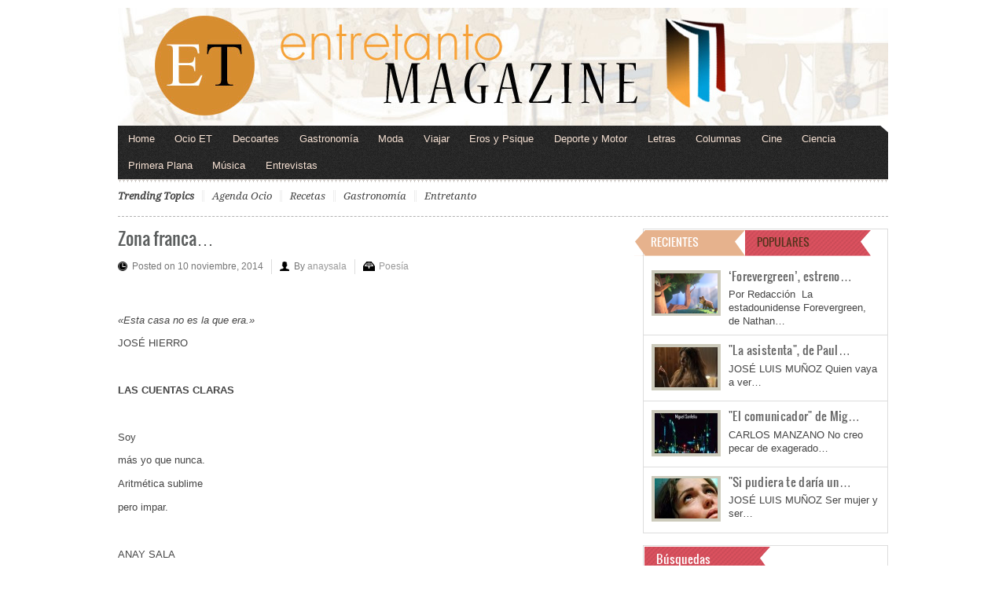

--- FILE ---
content_type: text/html; charset=UTF-8
request_url: https://www.entretantomagazine.com/2014/11/10/zona-franca/
body_size: 21532
content:
<!DOCTYPE html PUBLIC "-//W3C//DTD XHTML 1.0 Transitional//EN" "http://www.w3.org/TR/xhtml1/DTD/xhtml1-transitional.dtd">
<html xmlns="http://www.w3.org/1999/xhtml">
<head profile="http://gmpg.org/xfn/11">

<meta http-equiv="Content-Type" content="text/html; charset=UTF-8" />
	
	<script async src="https://pagead2.googlesyndication.com/pagead/js/adsbygoogle.js?client=ca-pub-9124244021160712"
     crossorigin="anonymous"></script>
	
<title>  Zona franca&#8230; | Entretantomagazine</title>

	<link rel="stylesheet" type="text/css" media="all" href="https://www.entretantomagazine.com/wp-content/themes/arts-culture/style.css" />

	<link rel="alternate" type="application/rss+xml" title="RSS 2.0" href="https://www.entretantomagazine.com/feed/" />	
	<link rel="pingback" href="https://www.entretantomagazine.com/xmlrpc.php" />
	<meta name="viewport" content="width=device-width, initial-scale=1, maximum-scale=1" /> 
	<meta name='robots' content='max-image-preview:large' />
	<style>img:is([sizes="auto" i], [sizes^="auto," i]) { contain-intrinsic-size: 3000px 1500px }</style>
	<link rel='dns-prefetch' href='//secure.gravatar.com' />
<link rel='dns-prefetch' href='//www.googletagmanager.com' />
<link rel='dns-prefetch' href='//stats.wp.com' />
<link rel='dns-prefetch' href='//v0.wordpress.com' />
<link rel='dns-prefetch' href='//jetpack.wordpress.com' />
<link rel='dns-prefetch' href='//s0.wp.com' />
<link rel='dns-prefetch' href='//public-api.wordpress.com' />
<link rel='dns-prefetch' href='//0.gravatar.com' />
<link rel='dns-prefetch' href='//1.gravatar.com' />
<link rel='dns-prefetch' href='//2.gravatar.com' />
<link rel="alternate" type="application/rss+xml" title="Entretantomagazine &raquo; Feed" href="https://www.entretantomagazine.com/feed/" />
<link rel="alternate" type="application/rss+xml" title="Entretantomagazine &raquo; Feed de los comentarios" href="https://www.entretantomagazine.com/comments/feed/" />
<link rel="alternate" type="application/rss+xml" title="Entretantomagazine &raquo; Comentario Zona franca&#8230; del feed" href="https://www.entretantomagazine.com/2014/11/10/zona-franca/feed/" />
<script type="text/javascript">
/* <![CDATA[ */
window._wpemojiSettings = {"baseUrl":"https:\/\/s.w.org\/images\/core\/emoji\/15.0.3\/72x72\/","ext":".png","svgUrl":"https:\/\/s.w.org\/images\/core\/emoji\/15.0.3\/svg\/","svgExt":".svg","source":{"concatemoji":"https:\/\/www.entretantomagazine.com\/wp-includes\/js\/wp-emoji-release.min.js?ver=6.7.4"}};
/*! This file is auto-generated */
!function(i,n){var o,s,e;function c(e){try{var t={supportTests:e,timestamp:(new Date).valueOf()};sessionStorage.setItem(o,JSON.stringify(t))}catch(e){}}function p(e,t,n){e.clearRect(0,0,e.canvas.width,e.canvas.height),e.fillText(t,0,0);var t=new Uint32Array(e.getImageData(0,0,e.canvas.width,e.canvas.height).data),r=(e.clearRect(0,0,e.canvas.width,e.canvas.height),e.fillText(n,0,0),new Uint32Array(e.getImageData(0,0,e.canvas.width,e.canvas.height).data));return t.every(function(e,t){return e===r[t]})}function u(e,t,n){switch(t){case"flag":return n(e,"\ud83c\udff3\ufe0f\u200d\u26a7\ufe0f","\ud83c\udff3\ufe0f\u200b\u26a7\ufe0f")?!1:!n(e,"\ud83c\uddfa\ud83c\uddf3","\ud83c\uddfa\u200b\ud83c\uddf3")&&!n(e,"\ud83c\udff4\udb40\udc67\udb40\udc62\udb40\udc65\udb40\udc6e\udb40\udc67\udb40\udc7f","\ud83c\udff4\u200b\udb40\udc67\u200b\udb40\udc62\u200b\udb40\udc65\u200b\udb40\udc6e\u200b\udb40\udc67\u200b\udb40\udc7f");case"emoji":return!n(e,"\ud83d\udc26\u200d\u2b1b","\ud83d\udc26\u200b\u2b1b")}return!1}function f(e,t,n){var r="undefined"!=typeof WorkerGlobalScope&&self instanceof WorkerGlobalScope?new OffscreenCanvas(300,150):i.createElement("canvas"),a=r.getContext("2d",{willReadFrequently:!0}),o=(a.textBaseline="top",a.font="600 32px Arial",{});return e.forEach(function(e){o[e]=t(a,e,n)}),o}function t(e){var t=i.createElement("script");t.src=e,t.defer=!0,i.head.appendChild(t)}"undefined"!=typeof Promise&&(o="wpEmojiSettingsSupports",s=["flag","emoji"],n.supports={everything:!0,everythingExceptFlag:!0},e=new Promise(function(e){i.addEventListener("DOMContentLoaded",e,{once:!0})}),new Promise(function(t){var n=function(){try{var e=JSON.parse(sessionStorage.getItem(o));if("object"==typeof e&&"number"==typeof e.timestamp&&(new Date).valueOf()<e.timestamp+604800&&"object"==typeof e.supportTests)return e.supportTests}catch(e){}return null}();if(!n){if("undefined"!=typeof Worker&&"undefined"!=typeof OffscreenCanvas&&"undefined"!=typeof URL&&URL.createObjectURL&&"undefined"!=typeof Blob)try{var e="postMessage("+f.toString()+"("+[JSON.stringify(s),u.toString(),p.toString()].join(",")+"));",r=new Blob([e],{type:"text/javascript"}),a=new Worker(URL.createObjectURL(r),{name:"wpTestEmojiSupports"});return void(a.onmessage=function(e){c(n=e.data),a.terminate(),t(n)})}catch(e){}c(n=f(s,u,p))}t(n)}).then(function(e){for(var t in e)n.supports[t]=e[t],n.supports.everything=n.supports.everything&&n.supports[t],"flag"!==t&&(n.supports.everythingExceptFlag=n.supports.everythingExceptFlag&&n.supports[t]);n.supports.everythingExceptFlag=n.supports.everythingExceptFlag&&!n.supports.flag,n.DOMReady=!1,n.readyCallback=function(){n.DOMReady=!0}}).then(function(){return e}).then(function(){var e;n.supports.everything||(n.readyCallback(),(e=n.source||{}).concatemoji?t(e.concatemoji):e.wpemoji&&e.twemoji&&(t(e.twemoji),t(e.wpemoji)))}))}((window,document),window._wpemojiSettings);
/* ]]> */
</script>
<link rel='stylesheet' id='jetpack_related-posts-css' href='https://www.entretantomagazine.com/wp-content/plugins/jetpack/modules/related-posts/related-posts.css?ver=20240116' type='text/css' media='all' />
<style id='wp-emoji-styles-inline-css' type='text/css'>

	img.wp-smiley, img.emoji {
		display: inline !important;
		border: none !important;
		box-shadow: none !important;
		height: 1em !important;
		width: 1em !important;
		margin: 0 0.07em !important;
		vertical-align: -0.1em !important;
		background: none !important;
		padding: 0 !important;
	}
</style>
<link rel='stylesheet' id='wp-block-library-css' href='https://www.entretantomagazine.com/wp-includes/css/dist/block-library/style.min.css?ver=6.7.4' type='text/css' media='all' />
<link rel='stylesheet' id='mediaelement-css' href='https://www.entretantomagazine.com/wp-includes/js/mediaelement/mediaelementplayer-legacy.min.css?ver=4.2.17' type='text/css' media='all' />
<link rel='stylesheet' id='wp-mediaelement-css' href='https://www.entretantomagazine.com/wp-includes/js/mediaelement/wp-mediaelement.min.css?ver=6.7.4' type='text/css' media='all' />
<style id='jetpack-sharing-buttons-style-inline-css' type='text/css'>
.jetpack-sharing-buttons__services-list{display:flex;flex-direction:row;flex-wrap:wrap;gap:0;list-style-type:none;margin:5px;padding:0}.jetpack-sharing-buttons__services-list.has-small-icon-size{font-size:12px}.jetpack-sharing-buttons__services-list.has-normal-icon-size{font-size:16px}.jetpack-sharing-buttons__services-list.has-large-icon-size{font-size:24px}.jetpack-sharing-buttons__services-list.has-huge-icon-size{font-size:36px}@media print{.jetpack-sharing-buttons__services-list{display:none!important}}.editor-styles-wrapper .wp-block-jetpack-sharing-buttons{gap:0;padding-inline-start:0}ul.jetpack-sharing-buttons__services-list.has-background{padding:1.25em 2.375em}
</style>
<style id='classic-theme-styles-inline-css' type='text/css'>
/*! This file is auto-generated */
.wp-block-button__link{color:#fff;background-color:#32373c;border-radius:9999px;box-shadow:none;text-decoration:none;padding:calc(.667em + 2px) calc(1.333em + 2px);font-size:1.125em}.wp-block-file__button{background:#32373c;color:#fff;text-decoration:none}
</style>
<style id='global-styles-inline-css' type='text/css'>
:root{--wp--preset--aspect-ratio--square: 1;--wp--preset--aspect-ratio--4-3: 4/3;--wp--preset--aspect-ratio--3-4: 3/4;--wp--preset--aspect-ratio--3-2: 3/2;--wp--preset--aspect-ratio--2-3: 2/3;--wp--preset--aspect-ratio--16-9: 16/9;--wp--preset--aspect-ratio--9-16: 9/16;--wp--preset--color--black: #000000;--wp--preset--color--cyan-bluish-gray: #abb8c3;--wp--preset--color--white: #ffffff;--wp--preset--color--pale-pink: #f78da7;--wp--preset--color--vivid-red: #cf2e2e;--wp--preset--color--luminous-vivid-orange: #ff6900;--wp--preset--color--luminous-vivid-amber: #fcb900;--wp--preset--color--light-green-cyan: #7bdcb5;--wp--preset--color--vivid-green-cyan: #00d084;--wp--preset--color--pale-cyan-blue: #8ed1fc;--wp--preset--color--vivid-cyan-blue: #0693e3;--wp--preset--color--vivid-purple: #9b51e0;--wp--preset--gradient--vivid-cyan-blue-to-vivid-purple: linear-gradient(135deg,rgba(6,147,227,1) 0%,rgb(155,81,224) 100%);--wp--preset--gradient--light-green-cyan-to-vivid-green-cyan: linear-gradient(135deg,rgb(122,220,180) 0%,rgb(0,208,130) 100%);--wp--preset--gradient--luminous-vivid-amber-to-luminous-vivid-orange: linear-gradient(135deg,rgba(252,185,0,1) 0%,rgba(255,105,0,1) 100%);--wp--preset--gradient--luminous-vivid-orange-to-vivid-red: linear-gradient(135deg,rgba(255,105,0,1) 0%,rgb(207,46,46) 100%);--wp--preset--gradient--very-light-gray-to-cyan-bluish-gray: linear-gradient(135deg,rgb(238,238,238) 0%,rgb(169,184,195) 100%);--wp--preset--gradient--cool-to-warm-spectrum: linear-gradient(135deg,rgb(74,234,220) 0%,rgb(151,120,209) 20%,rgb(207,42,186) 40%,rgb(238,44,130) 60%,rgb(251,105,98) 80%,rgb(254,248,76) 100%);--wp--preset--gradient--blush-light-purple: linear-gradient(135deg,rgb(255,206,236) 0%,rgb(152,150,240) 100%);--wp--preset--gradient--blush-bordeaux: linear-gradient(135deg,rgb(254,205,165) 0%,rgb(254,45,45) 50%,rgb(107,0,62) 100%);--wp--preset--gradient--luminous-dusk: linear-gradient(135deg,rgb(255,203,112) 0%,rgb(199,81,192) 50%,rgb(65,88,208) 100%);--wp--preset--gradient--pale-ocean: linear-gradient(135deg,rgb(255,245,203) 0%,rgb(182,227,212) 50%,rgb(51,167,181) 100%);--wp--preset--gradient--electric-grass: linear-gradient(135deg,rgb(202,248,128) 0%,rgb(113,206,126) 100%);--wp--preset--gradient--midnight: linear-gradient(135deg,rgb(2,3,129) 0%,rgb(40,116,252) 100%);--wp--preset--font-size--small: 13px;--wp--preset--font-size--medium: 20px;--wp--preset--font-size--large: 36px;--wp--preset--font-size--x-large: 42px;--wp--preset--spacing--20: 0.44rem;--wp--preset--spacing--30: 0.67rem;--wp--preset--spacing--40: 1rem;--wp--preset--spacing--50: 1.5rem;--wp--preset--spacing--60: 2.25rem;--wp--preset--spacing--70: 3.38rem;--wp--preset--spacing--80: 5.06rem;--wp--preset--shadow--natural: 6px 6px 9px rgba(0, 0, 0, 0.2);--wp--preset--shadow--deep: 12px 12px 50px rgba(0, 0, 0, 0.4);--wp--preset--shadow--sharp: 6px 6px 0px rgba(0, 0, 0, 0.2);--wp--preset--shadow--outlined: 6px 6px 0px -3px rgba(255, 255, 255, 1), 6px 6px rgba(0, 0, 0, 1);--wp--preset--shadow--crisp: 6px 6px 0px rgba(0, 0, 0, 1);}:where(.is-layout-flex){gap: 0.5em;}:where(.is-layout-grid){gap: 0.5em;}body .is-layout-flex{display: flex;}.is-layout-flex{flex-wrap: wrap;align-items: center;}.is-layout-flex > :is(*, div){margin: 0;}body .is-layout-grid{display: grid;}.is-layout-grid > :is(*, div){margin: 0;}:where(.wp-block-columns.is-layout-flex){gap: 2em;}:where(.wp-block-columns.is-layout-grid){gap: 2em;}:where(.wp-block-post-template.is-layout-flex){gap: 1.25em;}:where(.wp-block-post-template.is-layout-grid){gap: 1.25em;}.has-black-color{color: var(--wp--preset--color--black) !important;}.has-cyan-bluish-gray-color{color: var(--wp--preset--color--cyan-bluish-gray) !important;}.has-white-color{color: var(--wp--preset--color--white) !important;}.has-pale-pink-color{color: var(--wp--preset--color--pale-pink) !important;}.has-vivid-red-color{color: var(--wp--preset--color--vivid-red) !important;}.has-luminous-vivid-orange-color{color: var(--wp--preset--color--luminous-vivid-orange) !important;}.has-luminous-vivid-amber-color{color: var(--wp--preset--color--luminous-vivid-amber) !important;}.has-light-green-cyan-color{color: var(--wp--preset--color--light-green-cyan) !important;}.has-vivid-green-cyan-color{color: var(--wp--preset--color--vivid-green-cyan) !important;}.has-pale-cyan-blue-color{color: var(--wp--preset--color--pale-cyan-blue) !important;}.has-vivid-cyan-blue-color{color: var(--wp--preset--color--vivid-cyan-blue) !important;}.has-vivid-purple-color{color: var(--wp--preset--color--vivid-purple) !important;}.has-black-background-color{background-color: var(--wp--preset--color--black) !important;}.has-cyan-bluish-gray-background-color{background-color: var(--wp--preset--color--cyan-bluish-gray) !important;}.has-white-background-color{background-color: var(--wp--preset--color--white) !important;}.has-pale-pink-background-color{background-color: var(--wp--preset--color--pale-pink) !important;}.has-vivid-red-background-color{background-color: var(--wp--preset--color--vivid-red) !important;}.has-luminous-vivid-orange-background-color{background-color: var(--wp--preset--color--luminous-vivid-orange) !important;}.has-luminous-vivid-amber-background-color{background-color: var(--wp--preset--color--luminous-vivid-amber) !important;}.has-light-green-cyan-background-color{background-color: var(--wp--preset--color--light-green-cyan) !important;}.has-vivid-green-cyan-background-color{background-color: var(--wp--preset--color--vivid-green-cyan) !important;}.has-pale-cyan-blue-background-color{background-color: var(--wp--preset--color--pale-cyan-blue) !important;}.has-vivid-cyan-blue-background-color{background-color: var(--wp--preset--color--vivid-cyan-blue) !important;}.has-vivid-purple-background-color{background-color: var(--wp--preset--color--vivid-purple) !important;}.has-black-border-color{border-color: var(--wp--preset--color--black) !important;}.has-cyan-bluish-gray-border-color{border-color: var(--wp--preset--color--cyan-bluish-gray) !important;}.has-white-border-color{border-color: var(--wp--preset--color--white) !important;}.has-pale-pink-border-color{border-color: var(--wp--preset--color--pale-pink) !important;}.has-vivid-red-border-color{border-color: var(--wp--preset--color--vivid-red) !important;}.has-luminous-vivid-orange-border-color{border-color: var(--wp--preset--color--luminous-vivid-orange) !important;}.has-luminous-vivid-amber-border-color{border-color: var(--wp--preset--color--luminous-vivid-amber) !important;}.has-light-green-cyan-border-color{border-color: var(--wp--preset--color--light-green-cyan) !important;}.has-vivid-green-cyan-border-color{border-color: var(--wp--preset--color--vivid-green-cyan) !important;}.has-pale-cyan-blue-border-color{border-color: var(--wp--preset--color--pale-cyan-blue) !important;}.has-vivid-cyan-blue-border-color{border-color: var(--wp--preset--color--vivid-cyan-blue) !important;}.has-vivid-purple-border-color{border-color: var(--wp--preset--color--vivid-purple) !important;}.has-vivid-cyan-blue-to-vivid-purple-gradient-background{background: var(--wp--preset--gradient--vivid-cyan-blue-to-vivid-purple) !important;}.has-light-green-cyan-to-vivid-green-cyan-gradient-background{background: var(--wp--preset--gradient--light-green-cyan-to-vivid-green-cyan) !important;}.has-luminous-vivid-amber-to-luminous-vivid-orange-gradient-background{background: var(--wp--preset--gradient--luminous-vivid-amber-to-luminous-vivid-orange) !important;}.has-luminous-vivid-orange-to-vivid-red-gradient-background{background: var(--wp--preset--gradient--luminous-vivid-orange-to-vivid-red) !important;}.has-very-light-gray-to-cyan-bluish-gray-gradient-background{background: var(--wp--preset--gradient--very-light-gray-to-cyan-bluish-gray) !important;}.has-cool-to-warm-spectrum-gradient-background{background: var(--wp--preset--gradient--cool-to-warm-spectrum) !important;}.has-blush-light-purple-gradient-background{background: var(--wp--preset--gradient--blush-light-purple) !important;}.has-blush-bordeaux-gradient-background{background: var(--wp--preset--gradient--blush-bordeaux) !important;}.has-luminous-dusk-gradient-background{background: var(--wp--preset--gradient--luminous-dusk) !important;}.has-pale-ocean-gradient-background{background: var(--wp--preset--gradient--pale-ocean) !important;}.has-electric-grass-gradient-background{background: var(--wp--preset--gradient--electric-grass) !important;}.has-midnight-gradient-background{background: var(--wp--preset--gradient--midnight) !important;}.has-small-font-size{font-size: var(--wp--preset--font-size--small) !important;}.has-medium-font-size{font-size: var(--wp--preset--font-size--medium) !important;}.has-large-font-size{font-size: var(--wp--preset--font-size--large) !important;}.has-x-large-font-size{font-size: var(--wp--preset--font-size--x-large) !important;}
:where(.wp-block-post-template.is-layout-flex){gap: 1.25em;}:where(.wp-block-post-template.is-layout-grid){gap: 1.25em;}
:where(.wp-block-columns.is-layout-flex){gap: 2em;}:where(.wp-block-columns.is-layout-grid){gap: 2em;}
:root :where(.wp-block-pullquote){font-size: 1.5em;line-height: 1.6;}
</style>
<link rel='stylesheet' id='contact-form-7-css' href='https://www.entretantomagazine.com/wp-content/plugins/contact-form-7/includes/css/styles.css?ver=6.0.4' type='text/css' media='all' />
<style id='jetpack_facebook_likebox-inline-css' type='text/css'>
.widget_facebook_likebox {
	overflow: hidden;
}

</style>
<link rel='stylesheet' id='sharedaddy-css' href='https://www.entretantomagazine.com/wp-content/plugins/jetpack/modules/sharedaddy/sharing.css?ver=15.4' type='text/css' media='all' />
<link rel='stylesheet' id='social-logos-css' href='https://www.entretantomagazine.com/wp-content/plugins/jetpack/_inc/social-logos/social-logos.min.css?ver=15.4' type='text/css' media='all' />
<link rel='stylesheet' id='gabfire_shortcodes-css' href='https://www.entretantomagazine.com/wp-content/themes/arts-culture/framework/functions/shortcodes.css?ver=6.7.4' type='text/css' media='all' />
<script type="text/javascript" id="jetpack_related-posts-js-extra">
/* <![CDATA[ */
var related_posts_js_options = {"post_heading":"h4"};
/* ]]> */
</script>
<script type="text/javascript" src="https://www.entretantomagazine.com/wp-content/plugins/jetpack/_inc/build/related-posts/related-posts.min.js?ver=20240116" id="jetpack_related-posts-js"></script>

<!-- Fragmento de código de la etiqueta de Google (gtag.js) añadida por Site Kit -->
<!-- Fragmento de código de Google Analytics añadido por Site Kit -->
<script type="text/javascript" src="https://www.googletagmanager.com/gtag/js?id=G-WL66WC3KXD" id="google_gtagjs-js" async></script>
<script type="text/javascript" id="google_gtagjs-js-after">
/* <![CDATA[ */
window.dataLayer = window.dataLayer || [];function gtag(){dataLayer.push(arguments);}
gtag("set","linker",{"domains":["www.entretantomagazine.com"]});
gtag("js", new Date());
gtag("set", "developer_id.dZTNiMT", true);
gtag("config", "G-WL66WC3KXD");
/* ]]> */
</script>
<script type="text/javascript" src="https://www.entretantomagazine.com/wp-includes/js/jquery/jquery.min.js?ver=3.7.1" id="jquery-core-js"></script>
<script type="text/javascript" src="https://www.entretantomagazine.com/wp-includes/js/jquery/jquery-migrate.min.js?ver=3.4.1" id="jquery-migrate-js"></script>
<script type="text/javascript" src="https://www.entretantomagazine.com/wp-content/themes/arts-culture/inc/js/jquery.cycle.all.min.js?ver=6.7.4" id="jcycle-js"></script>
<script type="text/javascript" src="https://www.entretantomagazine.com/wp-content/themes/arts-culture/inc/js/jquery.flexslider-min.js?ver=6.7.4" id="flexslider-js"></script>
<script type="text/javascript" src="https://www.entretantomagazine.com/wp-content/themes/arts-culture/inc/js/jquery.tools.min.js?ver=6.7.4" id="jquerytools-js"></script>
<script type="text/javascript" src="https://www.entretantomagazine.com/wp-content/themes/arts-culture/inc/js/jCarouselLite.js?ver=6.7.4" id="jCarouselLite-js"></script>
<script type="text/javascript" src="https://www.entretantomagazine.com/wp-content/themes/arts-culture/inc/js/flowplayer/flowplayer-3.2.6.min.js?ver=6.7.4" id="flowplayer-js"></script>
<script type="text/javascript" src="https://www.entretantomagazine.com/wp-content/themes/arts-culture/inc/js/superfish-1.4.8.js?ver=6.7.4" id="superfish-js"></script>
<link rel="https://api.w.org/" href="https://www.entretantomagazine.com/wp-json/" /><link rel="alternate" title="JSON" type="application/json" href="https://www.entretantomagazine.com/wp-json/wp/v2/posts/51806" /><link rel="EditURI" type="application/rsd+xml" title="RSD" href="https://www.entretantomagazine.com/xmlrpc.php?rsd" />
<meta name="generator" content="WordPress 6.7.4" />
<link rel="canonical" href="https://www.entretantomagazine.com/2014/11/10/zona-franca/" />
<link rel='shortlink' href='https://wp.me/p2GkkA-dtA' />
<link rel="alternate" title="oEmbed (JSON)" type="application/json+oembed" href="https://www.entretantomagazine.com/wp-json/oembed/1.0/embed?url=https%3A%2F%2Fwww.entretantomagazine.com%2F2014%2F11%2F10%2Fzona-franca%2F" />
<link rel="alternate" title="oEmbed (XML)" type="text/xml+oembed" href="https://www.entretantomagazine.com/wp-json/oembed/1.0/embed?url=https%3A%2F%2Fwww.entretantomagazine.com%2F2014%2F11%2F10%2Fzona-franca%2F&#038;format=xml" />
<meta name="generator" content="Site Kit by Google 1.171.0" />	<style>img#wpstats{display:none}</style>
		<!-- Analytics by WP Statistics - https://wp-statistics.com -->
<link href="https://www.entretantomagazine.com/wp-content/themes/arts-culture/styles/blue.css" rel="stylesheet" type="text/css" />

	<script type='text/javascript'>
	<!--
	(function($) {
		$(document).ready(function() { 
			
			$('a[href=#top]').click(function(){	$('html, body').animate({scrollTop:0}, 'slow');	return false; });
			
			$("ul.tabs").tabs("div.panes > div");
			$("ul.sc_tabs").tabs("div.sc_tabs-content > div");
			
						   $('.flexslider').flexslider({
				controlNav: false
			   });		   
						
			/* bottom slider  */
			$('#bottom-slider').cycle({ 
				pauseOnPagerHover: 1,
				fx:     'scrollLeft',
				speed: 	'2000',
				timeout:'5000',
				pager:  '#bottom_nav'
				});			

			$('.video-widget .fea-slides').cycle({ 
				pauseOnPagerHover: 1,
				prev:   '.video-widget .vid_prev',
				next:   '.video-widget .vid_next',
				pager:  '.vid-widget-nav', 
				fx:     'fade',
				timeout: 0
			});						
				
		});
	})(jQuery);
	// -->
	</script>
<link rel="shortcut icon" href="https://www.entretantomagazine.com/wp-content/uploads/2012/10/favicon.ico"/>
<script type="text/javascript">

var _gaq = _gaq || [];
_gaq.push(['_setAccount', 'UA-13161697-1']);
_gaq.push(['_trackPageview']);

(function() {
  var ga = document.createElement('script'); ga.type =
'text/javascript'; ga.async = true;
  ga.src = ('https:' == document.location.protocol ? 'https://ssl' :
'http://www') + '.google-analytics.com/ga.js';
  var s = document.getElementsByTagName('script')[0];
s.parentNode.insertBefore(ga, s);
})();

</script>

<!-- Jetpack Open Graph Tags -->
<meta property="og:type" content="article" />
<meta property="og:title" content="Zona franca&#8230;" />
<meta property="og:url" content="https://www.entretantomagazine.com/2014/11/10/zona-franca/" />
<meta property="og:description" content="&nbsp; «Esta casa no es la que era.» JOSÉ HIERRO &nbsp; LAS CUENTAS CLARAS &nbsp; Soy más yo que nunca. Aritmética sublime pero impar. &nbsp; ANAY SALA &nbsp; &nbsp; Feliz lunes. Un beso, Anay" />
<meta property="article:published_time" content="2014-11-10T08:49:22+00:00" />
<meta property="article:modified_time" content="2014-11-10T08:52:56+00:00" />
<meta property="og:site_name" content="Entretantomagazine" />
<meta property="og:image" content="https://www.entretantomagazine.com/wp-content/uploads/2014/11/escribir1.jpg" />
<meta property="og:image:width" content="450" />
<meta property="og:image:height" content="298" />
<meta property="og:image:alt" content="" />
<meta property="og:locale" content="es_ES" />
<meta name="twitter:text:title" content="Zona franca&#8230;" />
<meta name="twitter:image" content="https://www.entretantomagazine.com/wp-content/uploads/2014/11/escribir1.jpg?w=640" />
<meta name="twitter:card" content="summary_large_image" />

<!-- End Jetpack Open Graph Tags -->
	
		
		
	
	

</head>

<body data-rsssl=1 class="post-template-default single single-post postid-51806 single-format-standard">

<div id="header">
	<div class="wrapper">
				
				
		<div class="clear"></div>
		
						<a href="https://www.entretantomagazine.com/" title="Revista de Ocio, Cultura y Mundo">
				<img src="https://www.entretantomagazine.com/wp-content/uploads/2012/10/cabecera-entretanto-magazine.jpg" id="header_banner" alt="Entretantomagazine" title="Entretantomagazine"/>
			</a>
			</div><!-- .wrapper -->
</div><!-- #header -->

<div id="mainmenu" class="wrapper">
	<ul class="mainnav dropdown">
		<li class="first"><a href="https://www.entretantomagazine.com/" title="Revista de Ocio, Cultura y Mundo">Home</a></li>
		<li id="menu-item-11183" class="menu-item menu-item-type-taxonomy menu-item-object-category menu-item-has-children menu-item-11183"><a href="https://www.entretantomagazine.com/category/ocio-et/">Ocio ET</a>
<ul class="sub-menu">
	<li id="menu-item-11194" class="menu-item menu-item-type-taxonomy menu-item-object-category menu-item-11194"><a href="https://www.entretantomagazine.com/category/agenda/">Agenda</a></li>
	<li id="menu-item-16488" class="menu-item menu-item-type-taxonomy menu-item-object-category menu-item-16488"><a href="https://www.entretantomagazine.com/category/belleza-y-salud/">Belleza y Salud</a></li>
	<li id="menu-item-12650" class="menu-item menu-item-type-taxonomy menu-item-object-category menu-item-12650"><a href="https://www.entretantomagazine.com/category/ocio-et/en-verde/">En verde</a></li>
	<li id="menu-item-11197" class="menu-item menu-item-type-taxonomy menu-item-object-category menu-item-11197"><a href="https://www.entretantomagazine.com/category/estilo/">Estilo +</a></li>
</ul>
</li>
<li id="menu-item-12651" class="menu-item menu-item-type-taxonomy menu-item-object-category menu-item-has-children menu-item-12651"><a href="https://www.entretantomagazine.com/category/decorartes/">Decoartes</a>
<ul class="sub-menu">
	<li id="menu-item-24094" class="menu-item menu-item-type-taxonomy menu-item-object-category menu-item-24094"><a href="https://www.entretantomagazine.com/category/decorartes/arte-decorartes/">Arte</a></li>
	<li id="menu-item-24093" class="menu-item menu-item-type-taxonomy menu-item-object-category menu-item-24093"><a href="https://www.entretantomagazine.com/category/decorartes/arquitectura/">Arquitectura</a></li>
	<li id="menu-item-24095" class="menu-item menu-item-type-taxonomy menu-item-object-category menu-item-24095"><a href="https://www.entretantomagazine.com/category/decorartes/decoracion-decorartes/">Decoración</a></li>
	<li id="menu-item-24096" class="menu-item menu-item-type-taxonomy menu-item-object-category menu-item-24096"><a href="https://www.entretantomagazine.com/category/decorartes/fotografia/">Fotografía</a></li>
</ul>
</li>
<li id="menu-item-11186" class="menu-item menu-item-type-taxonomy menu-item-object-category menu-item-has-children menu-item-11186"><a href="https://www.entretantomagazine.com/category/gastronomia/">Gastronomía</a>
<ul class="sub-menu">
	<li id="menu-item-11198" class="menu-item menu-item-type-taxonomy menu-item-object-category menu-item-11198"><a href="https://www.entretantomagazine.com/category/gastronomia/paraisos-glotones/">Paraísos glotones</a></li>
	<li id="menu-item-11199" class="menu-item menu-item-type-taxonomy menu-item-object-category menu-item-11199"><a href="https://www.entretantomagazine.com/category/gastronomia/vegetariana/">Vegetariana</a></li>
</ul>
</li>
<li id="menu-item-12653" class="menu-item menu-item-type-taxonomy menu-item-object-category menu-item-12653"><a href="https://www.entretantomagazine.com/category/moda/">Moda</a></li>
<li id="menu-item-12654" class="menu-item menu-item-type-taxonomy menu-item-object-category menu-item-has-children menu-item-12654"><a href="https://www.entretantomagazine.com/category/viajes/">Viajar</a>
<ul class="sub-menu">
	<li id="menu-item-12666" class="menu-item menu-item-type-taxonomy menu-item-object-category menu-item-12666"><a href="https://www.entretantomagazine.com/category/viajes/escapadas/">Escapadas</a></li>
</ul>
</li>
<li id="menu-item-12667" class="menu-item menu-item-type-taxonomy menu-item-object-category menu-item-has-children menu-item-12667"><a href="https://www.entretantomagazine.com/category/psique/">Eros y Psique</a>
<ul class="sub-menu">
	<li id="menu-item-16487" class="menu-item menu-item-type-taxonomy menu-item-object-category menu-item-16487"><a href="https://www.entretantomagazine.com/category/psique/deconstruyendo-el-amor/">Deconstruyendo el amor</a></li>
	<li id="menu-item-12668" class="menu-item menu-item-type-taxonomy menu-item-object-category menu-item-12668"><a href="https://www.entretantomagazine.com/category/psique/sexualidad-positiva/">Sexualidad positiva</a></li>
</ul>
</li>
<li id="menu-item-14411" class="menu-item menu-item-type-taxonomy menu-item-object-category menu-item-14411"><a href="https://www.entretantomagazine.com/category/deporte-y-motor/">Deporte y Motor</a></li>
<li id="menu-item-18205" class="menu-item menu-item-type-taxonomy menu-item-object-category current-post-ancestor menu-item-has-children menu-item-18205"><a href="https://www.entretantomagazine.com/category/letras/">Letras</a>
<ul class="sub-menu">
	<li id="menu-item-18206" class="menu-item menu-item-type-taxonomy menu-item-object-category menu-item-18206"><a href="https://www.entretantomagazine.com/category/letras/creacion/darsena/">Dársena</a></li>
	<li id="menu-item-18207" class="menu-item menu-item-type-taxonomy menu-item-object-category menu-item-18207"><a href="https://www.entretantomagazine.com/category/letras/creacion/historias/">Historias de pasión, locura y muerte</a></li>
	<li id="menu-item-11195" class="menu-item menu-item-type-taxonomy menu-item-object-category menu-item-11195"><a href="https://www.entretantomagazine.com/category/letras/creacion/entretenimientos-culpables/">Entretenimientos culpables</a></li>
</ul>
</li>
<li id="menu-item-18422" class="menu-item menu-item-type-taxonomy menu-item-object-category menu-item-has-children menu-item-18422"><a href="https://www.entretantomagazine.com/category/columnas/">Columnas</a>
<ul class="sub-menu">
	<li id="menu-item-26780" class="menu-item menu-item-type-taxonomy menu-item-object-category menu-item-26780"><a href="https://www.entretantomagazine.com/category/columnas/el-lado-femenino-de-la-historia/">El lado femenino de la historia</a></li>
	<li id="menu-item-37668" class="menu-item menu-item-type-taxonomy menu-item-object-category menu-item-37668"><a href="https://www.entretantomagazine.com/category/columnas/madame-bobarin-culturista/">Madame Bobarín Culturista</a></li>
	<li id="menu-item-37667" class="menu-item menu-item-type-taxonomy menu-item-object-category menu-item-37667"><a href="https://www.entretantomagazine.com/category/columnas/la-voz-liberada/">La voz liberada</a></li>
	<li id="menu-item-37666" class="menu-item menu-item-type-taxonomy menu-item-object-category menu-item-37666"><a href="https://www.entretantomagazine.com/category/columnas/el-mosquitero/">El mosquitero</a></li>
	<li id="menu-item-26781" class="menu-item menu-item-type-taxonomy menu-item-object-category menu-item-26781"><a href="https://www.entretantomagazine.com/category/columnas/el-peso-muerto/">El peso muerto</a></li>
	<li id="menu-item-26782" class="menu-item menu-item-type-taxonomy menu-item-object-category menu-item-26782"><a href="https://www.entretantomagazine.com/category/columnas/en-tiempo-de-miseria/">En tiempo de miseria</a></li>
	<li id="menu-item-37665" class="menu-item menu-item-type-taxonomy menu-item-object-category menu-item-37665"><a href="https://www.entretantomagazine.com/category/columnas/desde-peru/">Desde Perú</a></li>
</ul>
</li>
<li id="menu-item-21313" class="menu-item menu-item-type-taxonomy menu-item-object-category menu-item-has-children menu-item-21313"><a href="https://www.entretantomagazine.com/category/cine-2/">Cine</a>
<ul class="sub-menu">
	<li id="menu-item-21314" class="menu-item menu-item-type-taxonomy menu-item-object-category menu-item-21314"><a href="https://www.entretantomagazine.com/category/cine-2/conociendo/">Conociendo a&#8230;</a></li>
	<li id="menu-item-21315" class="menu-item menu-item-type-taxonomy menu-item-object-category menu-item-21315"><a href="https://www.entretantomagazine.com/category/cine-2/criticas/">Críticas</a></li>
	<li id="menu-item-21316" class="menu-item menu-item-type-taxonomy menu-item-object-category menu-item-21316"><a href="https://www.entretantomagazine.com/category/cine-2/curiosidades-cinefilas/">Curiosidades cinéfilas</a></li>
	<li id="menu-item-21317" class="menu-item menu-item-type-taxonomy menu-item-object-category menu-item-21317"><a href="https://www.entretantomagazine.com/category/cine-2/el-camarote-de-los-hermanos-marx/">El Camarote de los Hermanos Marx</a></li>
	<li id="menu-item-21319" class="menu-item menu-item-type-taxonomy menu-item-object-category menu-item-21319"><a href="https://www.entretantomagazine.com/category/cine-2/la-secuencia-del-dia/">La secuencia del día</a></li>
</ul>
</li>
<li id="menu-item-22321" class="menu-item menu-item-type-taxonomy menu-item-object-category menu-item-has-children menu-item-22321"><a href="https://www.entretantomagazine.com/category/ciencia/">Ciencia</a>
<ul class="sub-menu">
	<li id="menu-item-22322" class="menu-item menu-item-type-taxonomy menu-item-object-category menu-item-22322"><a href="https://www.entretantomagazine.com/category/ciencia/actualizados/">Actualizados</a></li>
	<li id="menu-item-22323" class="menu-item menu-item-type-taxonomy menu-item-object-category menu-item-22323"><a href="https://www.entretantomagazine.com/category/ciencia/apps-de-la-semana/">Apps de la semana</a></li>
</ul>
</li>
<li id="menu-item-24060" class="menu-item menu-item-type-taxonomy menu-item-object-category menu-item-has-children menu-item-24060"><a href="https://www.entretantomagazine.com/category/primera-plana/">Primera Plana</a>
<ul class="sub-menu">
	<li id="menu-item-24062" class="menu-item menu-item-type-taxonomy menu-item-object-category menu-item-24062"><a href="https://www.entretantomagazine.com/category/entrevistas/cafe-con/">Café con&#8230;</a></li>
	<li id="menu-item-24063" class="menu-item menu-item-type-taxonomy menu-item-object-category menu-item-24063"><a href="https://www.entretantomagazine.com/category/primera-plana/flashback/">Flashback</a></li>
	<li id="menu-item-24064" class="menu-item menu-item-type-taxonomy menu-item-object-category menu-item-24064"><a href="https://www.entretantomagazine.com/category/primera-plana/sociedad-primera-plana/ultramar/">Ultramar</a></li>
	<li id="menu-item-30624" class="menu-item menu-item-type-taxonomy menu-item-object-category menu-item-30624"><a href="https://www.entretantomagazine.com/category/primera-plana/cuentos-primera-plana/">Cuentos de niños y hadas</a></li>
</ul>
</li>
<li id="menu-item-26774" class="menu-item menu-item-type-taxonomy menu-item-object-category menu-item-has-children menu-item-26774"><a href="https://www.entretantomagazine.com/category/musica-2/">Música</a>
<ul class="sub-menu">
	<li id="menu-item-26775" class="menu-item menu-item-type-taxonomy menu-item-object-category menu-item-26775"><a href="https://www.entretantomagazine.com/category/musica-2/actualidad-musica-2/">Actualidad</a></li>
	<li id="menu-item-26776" class="menu-item menu-item-type-taxonomy menu-item-object-category menu-item-26776"><a href="https://www.entretantomagazine.com/category/musica-2/clasicos/">Clásicos</a></li>
	<li id="menu-item-26777" class="menu-item menu-item-type-taxonomy menu-item-object-category menu-item-26777"><a href="https://www.entretantomagazine.com/category/musica-2/grandes-divas/">Grandes Divas</a></li>
	<li id="menu-item-26778" class="menu-item menu-item-type-taxonomy menu-item-object-category menu-item-26778"><a href="https://www.entretantomagazine.com/category/musica-2/opinion-musica-2/">Opinión</a></li>
</ul>
</li>
<li id="menu-item-26779" class="menu-item menu-item-type-taxonomy menu-item-object-category menu-item-26779"><a href="https://www.entretantomagazine.com/category/entrevistas/">Entrevistas</a></li>
	</ul>
</div><!-- #mainmenu -->

<span class="belowmenu wrapper"></span>

<ul class="galleries_list dropdown">
	<li class="first">Trending Topics</li>
	<li><a href="https://www.entretantomagazine.com/tag/agenda-ocio/" class="tag-cloud-link tag-link-1817 tag-link-position-1" style="font-size: 13px;">Agenda Ocio</a>
<a href="https://www.entretantomagazine.com/tag/recetas/" class="tag-cloud-link tag-link-687 tag-link-position-2" style="font-size: 13px;">Recetas</a>
<a href="https://www.entretantomagazine.com/tag/gastronomia/" class="tag-cloud-link tag-link-7717 tag-link-position-3" style="font-size: 13px;">Gastronomía</a>
<a href="https://www.entretantomagazine.com/tag/entretanto-magazine/" class="tag-cloud-link tag-link-12 tag-link-position-4" style="font-size: 13px;">Entretanto</a></li>
</ul>
<div class="clear"></div>

<hr class="wrapper separator" />
<div id="container" class="wrapper">

	<div id="contentwrapper"> 
		<div id="content">

						<div id="post-51806" class="entry post-51806 post type-post status-publish format-standard has-post-thumbnail hentry category-poesia tag-anay-sala tag-jose-hierro tag-sade">
							<h2 class="entry_title">
								<a href="https://www.entretantomagazine.com/2014/11/10/zona-franca/" rel="bookmark" title="Permalink to Zona franca&#8230;" >Zona franca&#8230;</a>
							</h2>	

							<p class="top_postmeta">
								<span class="entrydate metaitem">Posted on 10 noviembre, 2014</span>
								<span class="entryby metaitem">By <a href="https://www.entretantomagazine.com/author/anaysala/">anaysala</a></span>
								<span class="entrycat metaitem last"><a href="https://www.entretantomagazine.com/category/letras/poesia/" rel="category tag">Poesía</a></span>
							</p>	

							<p>&nbsp;</p>
<p><em>«Esta casa no es la que era.»</em></p>
<p>JOSÉ HIERRO</p>
<p>&nbsp;</p>
<p><strong>LAS CUENTAS CLARAS</strong></p>
<p>&nbsp;</p>
<p>Soy</p>
<p>más yo que nunca.</p>
<p>Aritmética sublime</p>
<p>pero impar.</p>
<p>&nbsp;</p>
<p>ANAY SALA</p>
<p>&nbsp;</p>
<p><iframe title="Sade - Please Send Me Someone To Love" width="500" height="375" src="https://www.youtube.com/embed/rVrdejuqzNs?feature=oembed" frameborder="0" allow="accelerometer; autoplay; clipboard-write; encrypted-media; gyroscope; picture-in-picture; web-share" referrerpolicy="strict-origin-when-cross-origin" allowfullscreen></iframe></p>
<p>&nbsp;</p>
<p>Feliz lunes.</p>
<p>Un beso,</p>
<p>Anay</p>
<div class="sharedaddy sd-sharing-enabled">
<div class="robots-nocontent sd-block sd-social sd-social-icon-text sd-sharing">
<h3 class="sd-title">Comparte esto:</h3>
<div class="sd-content">
<ul>
<li class="share-facebook"><a rel="nofollow noopener noreferrer"
				data-shared="sharing-facebook-51806"
				class="share-facebook sd-button share-icon"
				href="https://www.entretantomagazine.com/2014/11/10/zona-franca/?share=facebook"
				target="_blank"
				aria-labelledby="sharing-facebook-51806"
				><br />
				<span id="sharing-facebook-51806" hidden>Haz clic para compartir en Facebook (Se abre en una ventana nueva)</span><br />
				<span>Facebook</span><br />
			</a></li>
<li class="share-twitter"><a rel="nofollow noopener noreferrer"
				data-shared="sharing-twitter-51806"
				class="share-twitter sd-button share-icon"
				href="https://www.entretantomagazine.com/2014/11/10/zona-franca/?share=twitter"
				target="_blank"
				aria-labelledby="sharing-twitter-51806"
				><br />
				<span id="sharing-twitter-51806" hidden>Haz clic para compartir en X (Se abre en una ventana nueva)</span><br />
				<span>X</span><br />
			</a></li>
<li class="share-custom share-custom-mename"><a rel="nofollow noopener noreferrer"
				data-shared="sharing-custom-51806"
				class="share-custom share-custom-mename sd-button share-icon"
				href="https://www.entretantomagazine.com/2014/11/10/zona-franca/?share=custom-1378802133"
				target="_blank"
				aria-labelledby="sharing-custom-51806"
				><br />
				<span id="sharing-custom-51806" hidden>Haz clic para compartir en Menéame (Se abre en una ventana nueva)</span><br />
				<span style="background-image:url(&quot;https://www.entretantomagazine.com/wp-content/uploads/2013/09/meneame-icon.jpg&quot;);">Menéame</span><br />
			</a></li>
<li class="share-pinterest"><a rel="nofollow noopener noreferrer"
				data-shared="sharing-pinterest-51806"
				class="share-pinterest sd-button share-icon"
				href="https://www.entretantomagazine.com/2014/11/10/zona-franca/?share=pinterest"
				target="_blank"
				aria-labelledby="sharing-pinterest-51806"
				><br />
				<span id="sharing-pinterest-51806" hidden>Haz clic para compartir en Pinterest (Se abre en una ventana nueva)</span><br />
				<span>Pinterest</span><br />
			</a></li>
<li class="share-linkedin"><a rel="nofollow noopener noreferrer"
				data-shared="sharing-linkedin-51806"
				class="share-linkedin sd-button share-icon"
				href="https://www.entretantomagazine.com/2014/11/10/zona-franca/?share=linkedin"
				target="_blank"
				aria-labelledby="sharing-linkedin-51806"
				><br />
				<span id="sharing-linkedin-51806" hidden>Haz clic para compartir en LinkedIn (Se abre en una ventana nueva)</span><br />
				<span>LinkedIn</span><br />
			</a></li>
<li class="share-tumblr"><a rel="nofollow noopener noreferrer"
				data-shared="sharing-tumblr-51806"
				class="share-tumblr sd-button share-icon"
				href="https://www.entretantomagazine.com/2014/11/10/zona-franca/?share=tumblr"
				target="_blank"
				aria-labelledby="sharing-tumblr-51806"
				><br />
				<span id="sharing-tumblr-51806" hidden>Haz clic para compartir en Tumblr (Se abre en una ventana nueva)</span><br />
				<span>Tumblr</span><br />
			</a></li>
<li class="share-end"></li>
</ul>
</div>
</div>
</div>
<div id='jp-relatedposts' class='jp-relatedposts' >
<h3 class="jp-relatedposts-headline"><em>Relacionado</em></h3>
</div>
<div class="clear"></div><p class="posttags"><a href="https://www.entretantomagazine.com/tag/anay-sala/" rel="tag">Anay Sala</a>, <a href="https://www.entretantomagazine.com/tag/jose-hierro/" rel="tag">José Hierro</a>, <a href="https://www.entretantomagazine.com/tag/sade/" rel="tag">Sade</a></p>						</div>
				
<div id="comments">
	
	
	
	
	
		<div id="respond" class="comment-respond">
			<h3 id="reply-title" class="comment-reply-title">Deja un comentario<small><a rel="nofollow" id="cancel-comment-reply-link" href="/2014/11/10/zona-franca/#respond" style="display:none;">Cancelar respuesta</a></small></h3>			<form id="commentform" class="comment-form">
				<iframe
					title="Formulario de comentarios"
					src="https://jetpack.wordpress.com/jetpack-comment/?blogid=39640604&#038;postid=51806&#038;comment_registration=0&#038;require_name_email=1&#038;stc_enabled=1&#038;stb_enabled=1&#038;show_avatars=1&#038;avatar_default=mystery&#038;greeting=Deja+un+comentario&#038;jetpack_comments_nonce=cb3feef2c6&#038;greeting_reply=Responder+a+%25s&#038;color_scheme=light&#038;lang=es_ES&#038;jetpack_version=15.4&#038;iframe_unique_id=1&#038;show_cookie_consent=10&#038;has_cookie_consent=0&#038;is_current_user_subscribed=0&#038;token_key=%3Bnormal%3B&#038;sig=2fcd6369a984cec51eeba2eaebab1e36d7cac511#parent=https%3A%2F%2Fwww.entretantomagazine.com%2F2014%2F11%2F10%2Fzona-franca%2F"
											name="jetpack_remote_comment"
						style="width:100%; height: 430px; border:0;"
										class="jetpack_remote_comment"
					id="jetpack_remote_comment"
					sandbox="allow-same-origin allow-top-navigation allow-scripts allow-forms allow-popups"
				>
									</iframe>
									<!--[if !IE]><!-->
					<script>
						document.addEventListener('DOMContentLoaded', function () {
							var commentForms = document.getElementsByClassName('jetpack_remote_comment');
							for (var i = 0; i < commentForms.length; i++) {
								commentForms[i].allowTransparency = false;
								commentForms[i].scrolling = 'no';
							}
						});
					</script>
					<!--<![endif]-->
							</form>
		</div>

		
		<input type="hidden" name="comment_parent" id="comment_parent" value="" />

		<p class="akismet_comment_form_privacy_notice">Este sitio usa Akismet para reducir el spam. <a href="https://akismet.com/privacy/" target="_blank" rel="nofollow noopener"> Aprende cómo se procesan los datos de tus comentarios.</a></p>	
</div><!-- #comments -->	
		</div><!-- #content -->
				
		<div id="sidebar">
			<div class="sidebarinner">

	<div id="default_tabs" class="widget">
		
		<ul class="tabs">
			<li><a href="#" class="recentnews">RECIENTES</a></li>
			<li><a href="#" class="popularnews">POPULARES</a></li>

		</ul>
		<div class="clear"></div>
		<div class="widgetinner">			
			<div class="panes">
				
				
				<div>
										<div class="featuredpost">
						<a href="https://www.entretantomagazine.com/2026/01/26/forevergreen-estreno-en-animayo-nominado-a-mejor-cortometraje-de-animacion-en-los-oscars-2026/" rel="bookmark"><img src="https://www.entretantomagazine.com/wp-content/themes/arts-culture/timthumb.php?src=https%3A%2F%2Fwww.entretantomagazine.com%2Fwp-content%2Fuploads%2F2026%2F01%2FFOREVERGREEN_image_2.png&amp;q=90&amp;w=80&amp;h=51&amp;zc=1" class="alignleft" alt="‘Forevergreen’, estreno en Animayo, nominado a Mejor Cortometraje de Animación en los Oscars® 2026" title="‘Forevergreen’, estreno en Animayo, nominado a Mejor Cortometraje de Animación en los Oscars® 2026" /></a>						<h2 class="posttitle s_title">
							<a href="https://www.entretantomagazine.com/2026/01/26/forevergreen-estreno-en-animayo-nominado-a-mejor-cortometraje-de-animacion-en-los-oscars-2026/" rel="bookmark" title="Permalink to ‘Forevergreen’, estreno en Animayo, nominado a Mejor Cortometraje de Animación en los Oscars® 2026" >
								‘Forevergreen’, estreno&hellip;							</a>
						</h2>											
						
						<p>Por Redacción  La estadounidense Forevergreen, de Nathan&hellip;</p>					</div>
										<div class="featuredpost">
						<a href="https://www.entretantomagazine.com/2026/01/26/la-asistenta-de-paul-feig/" rel="bookmark"><img src="https://www.entretantomagazine.com/wp-content/themes/arts-culture/timthumb.php?src=https%3A%2F%2Fwww.entretantomagazine.com%2Fwp-content%2Fuploads%2F2026%2F01%2F695e89f44f761.jpeg&amp;q=90&amp;w=80&amp;h=51&amp;zc=1" class="alignleft" alt="«La asistenta», de Paul Feig" title="«La asistenta», de Paul Feig" /></a>						<h2 class="posttitle s_title">
							<a href="https://www.entretantomagazine.com/2026/01/26/la-asistenta-de-paul-feig/" rel="bookmark" title="Permalink to «La asistenta», de Paul Feig" >
								"La asistenta", de Paul&hellip;							</a>
						</h2>											
						
						<p>JOSÉ LUIS MUÑOZ Quien vaya a ver&hellip;</p>					</div>
										<div class="featuredpost">
						<a href="https://www.entretantomagazine.com/2026/01/23/el-comunicador-de-miguel-sanfeliu/" rel="bookmark"><img src="https://www.entretantomagazine.com/wp-content/themes/arts-culture/timthumb.php?src=https%3A%2F%2Fwww.entretantomagazine.com%2Fwp-content%2Fuploads%2F2026%2F01%2FPortada-El-comunicador.jpg&amp;q=90&amp;w=80&amp;h=51&amp;zc=1" class="alignleft" alt="«El comunicador» de Miguel Sanfeliú" title="«El comunicador» de Miguel Sanfeliú" /></a>						<h2 class="posttitle s_title">
							<a href="https://www.entretantomagazine.com/2026/01/23/el-comunicador-de-miguel-sanfeliu/" rel="bookmark" title="Permalink to «El comunicador» de Miguel Sanfeliú" >
								"El comunicador" de Mig&hellip;							</a>
						</h2>											
						
						<p>CARLOS MANZANO No creo pecar de exagerado&hellip;</p>					</div>
										<div class="featuredpost lastpost">
						<a href="https://www.entretantomagazine.com/2026/01/22/si-pudiera-te-daria-una-patada-de-mary-bronstein/" rel="bookmark"><img src="https://www.entretantomagazine.com/wp-content/themes/arts-culture/timthumb.php?src=https%3A%2F%2Fwww.entretantomagazine.com%2Fwp-content%2Fuploads%2F2026%2F01%2FSi-pudiera-te-daria-una-patada-1.jpg&amp;q=90&amp;w=80&amp;h=51&amp;zc=1" class="alignleft" alt="«Si pudiera te daría una patada», de Mary Bronstein" title="«Si pudiera te daría una patada», de Mary Bronstein" /></a>						<h2 class="posttitle s_title">
							<a href="https://www.entretantomagazine.com/2026/01/22/si-pudiera-te-daria-una-patada-de-mary-bronstein/" rel="bookmark" title="Permalink to «Si pudiera te daría una patada», de Mary Bronstein" >
								"Si pudiera te daría un&hellip;							</a>
						</h2>											
						
						<p>JOSÉ LUIS MUÑOZ Ser mujer y ser&hellip;</p>					</div>
									</div>
				
				
				<div>
										<div class="featuredpost">
						<a href="https://www.entretantomagazine.com/2012/10/21/el-amor-romantico-como-utopia-emocional-de-la-posmodernidad/" rel="bookmark"><img src="https://www.entretantomagazine.com/wp-content/themes/arts-culture/timthumb.php?src=https%3A%2F%2Fwww.entretantomagazine.com%2Fwp-content%2Fuploads%2F2012%2F10%2Fcoral-estudio-086.jpg&amp;q=90&amp;w=80&amp;h=51&amp;zc=1" class="alignleft" alt="El Amor Romántico como utopía emocional de la posmodernidad." title="El Amor Romántico como utopía emocional de la posmodernidad." /></a>						<h2 class="posttitle s_title">
							<a href="https://www.entretantomagazine.com/2012/10/21/el-amor-romantico-como-utopia-emocional-de-la-posmodernidad/" rel="bookmark" title="Permalink to El Amor Romántico como utopía emocional de la posmodernidad." >
								El Amor Romántico como &hellip;							</a>
						</h2>											
						
						<p>Por Coral Herrera Gómez El amor en&hellip;</p>					</div>
										<div class="featuredpost">
						<a href="https://www.entretantomagazine.com/2013/10/29/37642/" rel="bookmark"><img src="https://www.entretantomagazine.com/wp-content/themes/arts-culture/timthumb.php?src=https%3A%2F%2Fwww.entretantomagazine.com%2Fwp-content%2Fuploads%2F2012%2F10%2Fcoral-estudio-086.jpg&amp;q=90&amp;w=80&amp;h=51&amp;zc=1" class="alignleft" alt="La violencia de género y el amor romántico" title="La violencia de género y el amor romántico" /></a>						<h2 class="posttitle s_title">
							<a href="https://www.entretantomagazine.com/2013/10/29/37642/" rel="bookmark" title="Permalink to La violencia de género y el amor romántico" >
								La violencia de género &hellip;							</a>
						</h2>											
						
						<p>Por Coral Herrera Gómez &nbsp; El amor&hellip;</p>					</div>
										<div class="featuredpost">
						<a href="https://www.entretantomagazine.com/2013/05/31/las-soledades-posmodernas-y-las-redes-de-amor/" rel="bookmark"><img src="https://www.entretantomagazine.com/wp-content/themes/arts-culture/timthumb.php?src=https%3A%2F%2Fwww.entretantomagazine.com%2Fwp-content%2Fuploads%2F2012%2F08%2Fcoral-estudio-086.jpg&amp;q=90&amp;w=80&amp;h=51&amp;zc=1" class="alignleft" alt="Las soledades posmodernas y las redes de amor" title="Las soledades posmodernas y las redes de amor" /></a>						<h2 class="posttitle s_title">
							<a href="https://www.entretantomagazine.com/2013/05/31/las-soledades-posmodernas-y-las-redes-de-amor/" rel="bookmark" title="Permalink to Las soledades posmodernas y las redes de amor" >
								Las soledades posmodern&hellip;							</a>
						</h2>											
						
						<p>Por Coral Herrera Gómez &nbsp; &nbsp; La&hellip;</p>					</div>
										<div class="featuredpost lastpost">
						<a href="https://www.entretantomagazine.com/2013/04/21/es-egoista-el-amor-romantico/" rel="bookmark"><img src="https://www.entretantomagazine.com/wp-content/themes/arts-culture/timthumb.php?src=https%3A%2F%2Fwww.entretantomagazine.com%2Fwp-content%2Fuploads%2F2013%2F04%2Famor_egoista_by_nelyana-d52hcim.jpg&amp;q=90&amp;w=80&amp;h=51&amp;zc=1" class="alignleft" alt="¿Es egoísta el amor romántico?" title="¿Es egoísta el amor romántico?" /></a>						<h2 class="posttitle s_title">
							<a href="https://www.entretantomagazine.com/2013/04/21/es-egoista-el-amor-romantico/" rel="bookmark" title="Permalink to ¿Es egoísta el amor romántico?" >
								¿Es egoísta el amor rom&hellip;							</a>
						</h2>											
						
						<p>Por Coral Herrera Gómez &nbsp;  “(Yo) lo&hellip;</p>					</div>
									</div>
				
				
				
			</div>
		</div><!-- WidgetInner-->
	</div><!-- default_tabs -->

<div id="search_widget-2" class="widget search_widget"><div class="widgetinner"><h3 class="widgettitle">Búsquedas</h3>
					<form class="gab_search_style1" action="https://www.entretantomagazine.com/">
						<fieldset style="background:#efefef;border:1px solid #eee;">
							<input type="text" style="width:80%;background:#efefef" class="text" name="s" value="buscar..." onfocus="if (this.value == 'buscar...') {this.value = '';}" onblur="if (this.value == '') {this.value = 'buscar...';}" />
							<input type="image" class="submit_style1" src="https://www.entretantomagazine.com/wp-content/themes/arts-culture/framework/images/search.png" alt="buscar..." />
							<div class="clearfix"></div>
						</fieldset>
					</form>				
				</div></div>
<div id="gab_social_widget-5" class="widget gab_social_widget"><div class="widgetinner"><a target="_blank" class="facebook" href="http://www.facebook.com/entretantomagazine" rel="nofollow">Facebook</a><a target="_blank" class="twitter" href="http://twitter.com/EntreTantoM" rel="nofollow">Twitter</a><a target="_blank" class="feed" href="https://www.entretantomagazine.com/feed/" rel="nofollow">RSS Feed</a><div class="clear"></div></div></div>
<div id="text-6" class="widget widget_text"><div class="widgetinner"><h3 class="widgettitle">Colabora</h3>
			<div class="textwidget"><p>Si quieres colaborar en entretanto magazine.com puedes escribirnos a<br />
<a href="mailto:info@entretantomagazine.com">info@entretantomagazine.com</a></p>
</div>
		</div></div>
<div id="feedburner_widget-2" class="widget feedburner_widget"><div class="widgetinner"><h3 class="widgettitle">Suscribirse por Email</h3>
			
			<form class="feedburner_widget" action="https://feedburner.google.com/fb/a/mailverify" method="post" target="popupwindow" onsubmit="window.open('http://feedburner.google.com/fb/a/mailverify?uri=Entretantomagazine', 'popupwindow', 'scrollbars=yes,width=550,height=520');return true">
				<fieldset style="background:#efefef;border:1px solid #cccccc;">
					<input type="text" style="width:80%;color:#555555;background:#efefef" class="text" name="email" value="Introduzca su email" onfocus="if (this.value == 'Introduzca su email') {this.value = '';}" onblur="if (this.value == '') {this.value = 'Introduzca su email';}" />
					<input type="hidden" value="Entretantomagazine" name="uri" />
					<input type="hidden" name="loc" value="es"/>
					<input type="image" class="feedburner_submit" src="https://www.entretantomagazine.com/wp-content/themes/arts-culture/framework/images/add.png" alt="Subscribe" />
				</fieldset>
			</form>
			</div></div>
<div id="facebook-likebox-3" class="widget widget_facebook_likebox"><div class="widgetinner">		<div id="fb-root"></div>
		<div class="fb-page" data-href="https://www.facebook.com/entretantomagazine" data-width="300"  data-height="700" data-hide-cover="false" data-show-facepile="false" data-tabs="timeline" data-hide-cta="false" data-small-header="false">
		<div class="fb-xfbml-parse-ignore"><blockquote cite="https://www.facebook.com/entretantomagazine"><a href="https://www.facebook.com/entretantomagazine"></a></blockquote></div>
		</div>
		</div></div>
</div><!-- .sidebarinner -->		</div><!-- #Sidebar -->		
	</div><!-- #contentwrapper -->		
</div><!-- #Container --><div id="footernav" class="wrapper">
	<ul class="footernav dropdown">
		<li class="first"><a href="https://www.entretantomagazine.com/" title="Revista de Ocio, Cultura y Mundo">Home</a></li>
		<li id="menu-item-11192" class="menu-item menu-item-type-post_type menu-item-object-page menu-item-11192"><a href="https://www.entretantomagazine.com/quienes-somos/">Quiénes somos</a></li>
<li id="menu-item-11886" class="menu-item menu-item-type-post_type menu-item-object-page menu-item-11886"><a href="https://www.entretantomagazine.com/contacto/">Contacto</a></li>
<li id="menu-item-11191" class="menu-item menu-item-type-post_type menu-item-object-page menu-item-11191"><a href="https://www.entretantomagazine.com/newsletter/">Newsletter</a></li>
	</ul>
</div><!-- #footernav -->

<div id="footer">
	<div class="wrapper">
		<div class="footer1">
			<img src="https://www.entretantomagazine.com/wp-content/uploads/2012/10/entretanto-cover2.png" alt="" class="coverimg" />		</div>
		
		<div class="footerinner">
			<div class="footer2">
				<div id="tag_cloud-2" class="widget widget_tag_cloud"><div class="widgetinner"><h3 class="widgettitle">Etiquetas</h3>
<div class="tagcloud"><a href="https://www.entretantomagazine.com/tag/agenda-ocio/" class="tag-cloud-link tag-link-1817 tag-link-position-1" style="font-size: 14.413407821229pt;" aria-label="Agenda Ocio (409 elementos)">Agenda Ocio</a>
<a href="https://www.entretantomagazine.com/tag/arte/" class="tag-cloud-link tag-link-260 tag-link-position-2" style="font-size: 11.91061452514pt;" aria-label="arte (192 elementos)">arte</a>
<a href="https://www.entretantomagazine.com/tag/ciencia/" class="tag-cloud-link tag-link-7730 tag-link-position-3" style="font-size: 12.536312849162pt;" aria-label="Ciencia (231 elementos)">Ciencia</a>
<a href="https://www.entretantomagazine.com/tag/cine/" class="tag-cloud-link tag-link-305 tag-link-position-4" style="font-size: 12.849162011173pt;" aria-label="cine (254 elementos)">cine</a>
<a href="https://www.entretantomagazine.com/tag/colecciones/" class="tag-cloud-link tag-link-100 tag-link-position-5" style="font-size: 8.3128491620112pt;" aria-label="colecciones (66 elementos)">colecciones</a>
<a href="https://www.entretantomagazine.com/tag/columna/" class="tag-cloud-link tag-link-952 tag-link-position-6" style="font-size: 12.536312849162pt;" aria-label="Columna (236 elementos)">Columna</a>
<a href="https://www.entretantomagazine.com/tag/cultura/" class="tag-cloud-link tag-link-264 tag-link-position-7" style="font-size: 10.815642458101pt;" aria-label="cultura (140 elementos)">cultura</a>
<a href="https://www.entretantomagazine.com/tag/culturamas/" class="tag-cloud-link tag-link-95 tag-link-position-8" style="font-size: 11.284916201117pt;" aria-label="Culturamas (162 elementos)">Culturamas</a>
<a href="https://www.entretantomagazine.com/tag/curiosidades/" class="tag-cloud-link tag-link-462 tag-link-position-9" style="font-size: 9.0949720670391pt;" aria-label="Curiosidades (85 elementos)">Curiosidades</a>
<a href="https://www.entretantomagazine.com/tag/deporte/" class="tag-cloud-link tag-link-2554 tag-link-position-10" style="font-size: 9.4860335195531pt;" aria-label="Deporte (94 elementos)">Deporte</a>
<a href="https://www.entretantomagazine.com/tag/desfiles/" class="tag-cloud-link tag-link-242 tag-link-position-11" style="font-size: 8pt;" aria-label="desfiles (60 elementos)">desfiles</a>
<a href="https://www.entretantomagazine.com/tag/disenadores/" class="tag-cloud-link tag-link-138 tag-link-position-12" style="font-size: 9.6424581005587pt;" aria-label="diseñadores (100 elementos)">diseñadores</a>
<a href="https://www.entretantomagazine.com/tag/disenos/" class="tag-cloud-link tag-link-102 tag-link-position-13" style="font-size: 9.5642458100559pt;" aria-label="diseños (97 elementos)">diseños</a>
<a href="https://www.entretantomagazine.com/tag/dulces/" class="tag-cloud-link tag-link-981 tag-link-position-14" style="font-size: 8pt;" aria-label="Dulces (61 elementos)">Dulces</a>
<a href="https://www.entretantomagazine.com/tag/entretanto-magazine/" class="tag-cloud-link tag-link-12 tag-link-position-15" style="font-size: 22pt;" aria-label="Entretanto (3.843 elementos)">Entretanto</a>
<a href="https://www.entretantomagazine.com/tag/exposiciones/" class="tag-cloud-link tag-link-915 tag-link-position-16" style="font-size: 10.268156424581pt;" aria-label="Exposiciones (119 elementos)">Exposiciones</a>
<a href="https://www.entretantomagazine.com/tag/fotografia/" class="tag-cloud-link tag-link-7715 tag-link-position-17" style="font-size: 10.502793296089pt;" aria-label="Fotografía (129 elementos)">Fotografía</a>
<a href="https://www.entretantomagazine.com/tag/gastronomia/" class="tag-cloud-link tag-link-7717 tag-link-position-18" style="font-size: 16.368715083799pt;" aria-label="Gastronomía (724 elementos)">Gastronomía</a>
<a href="https://www.entretantomagazine.com/tag/historia/" class="tag-cloud-link tag-link-7720 tag-link-position-19" style="font-size: 11.284916201117pt;" aria-label="Historia (162 elementos)">Historia</a>
<a href="https://www.entretantomagazine.com/tag/humor/" class="tag-cloud-link tag-link-2655 tag-link-position-20" style="font-size: 11.284916201117pt;" aria-label="Humor (160 elementos)">Humor</a>
<a href="https://www.entretantomagazine.com/tag/internacional/" class="tag-cloud-link tag-link-244 tag-link-position-21" style="font-size: 8.2346368715084pt;" aria-label="internacional (65 elementos)">internacional</a>
<a href="https://www.entretantomagazine.com/tag/libros/" class="tag-cloud-link tag-link-1036 tag-link-position-22" style="font-size: 13.005586592179pt;" aria-label="Libros (269 elementos)">Libros</a>
<a href="https://www.entretantomagazine.com/tag/literatura/" class="tag-cloud-link tag-link-2151 tag-link-position-23" style="font-size: 13.631284916201pt;" aria-label="Literatura (326 elementos)">Literatura</a>
<a href="https://www.entretantomagazine.com/tag/madrid/" class="tag-cloud-link tag-link-106 tag-link-position-24" style="font-size: 9.6424581005587pt;" aria-label="madrid (100 elementos)">madrid</a>
<a href="https://www.entretantomagazine.com/tag/margret-schuchmann/" class="tag-cloud-link tag-link-1096 tag-link-position-25" style="font-size: 14.335195530726pt;" aria-label="Margret Schuchmann (399 elementos)">Margret Schuchmann</a>
<a href="https://www.entretantomagazine.com/tag/moda-2/" class="tag-cloud-link tag-link-109 tag-link-position-26" style="font-size: 11.284916201117pt;" aria-label="moda (162 elementos)">moda</a>
<a href="https://www.entretantomagazine.com/tag/musica/" class="tag-cloud-link tag-link-209 tag-link-position-27" style="font-size: 13.240223463687pt;" aria-label="música (288 elementos)">música</a>
<a href="https://www.entretantomagazine.com/tag/novela-negra/" class="tag-cloud-link tag-link-7618 tag-link-position-28" style="font-size: 9.7206703910615pt;" aria-label="novela negra (102 elementos)">novela negra</a>
<a href="https://www.entretantomagazine.com/tag/ocio-2/" class="tag-cloud-link tag-link-118 tag-link-position-29" style="font-size: 8.4692737430168pt;" aria-label="Ocio (69 elementos)">Ocio</a>
<a href="https://www.entretantomagazine.com/tag/opinion/" class="tag-cloud-link tag-link-7 tag-link-position-30" style="font-size: 10.111731843575pt;" aria-label="opinión (113 elementos)">opinión</a>
<a href="https://www.entretantomagazine.com/tag/pasarelas/" class="tag-cloud-link tag-link-147 tag-link-position-31" style="font-size: 8.3128491620112pt;" aria-label="pasarelas (66 elementos)">pasarelas</a>
<a href="https://www.entretantomagazine.com/tag/prendas/" class="tag-cloud-link tag-link-150 tag-link-position-32" style="font-size: 9.1731843575419pt;" aria-label="prendas (86 elementos)">prendas</a>
<a href="https://www.entretantomagazine.com/tag/propuestas/" class="tag-cloud-link tag-link-249 tag-link-position-33" style="font-size: 9.1731843575419pt;" aria-label="propuestas (86 elementos)">propuestas</a>
<a href="https://www.entretantomagazine.com/tag/psicologia/" class="tag-cloud-link tag-link-2155 tag-link-position-34" style="font-size: 8.9385474860335pt;" aria-label="Psicología (81 elementos)">Psicología</a>
<a href="https://www.entretantomagazine.com/tag/raquel-diaz-illescas/" class="tag-cloud-link tag-link-2178 tag-link-position-35" style="font-size: 8.0782122905028pt;" aria-label="Raquel Díaz Illescas (62 elementos)">Raquel Díaz Illescas</a>
<a href="https://www.entretantomagazine.com/tag/recetas/" class="tag-cloud-link tag-link-687 tag-link-position-36" style="font-size: 14.72625698324pt;" aria-label="Recetas (450 elementos)">Recetas</a>
<a href="https://www.entretantomagazine.com/tag/relatos/" class="tag-cloud-link tag-link-275 tag-link-position-37" style="font-size: 8.2346368715084pt;" aria-label="Relatos (65 elementos)">Relatos</a>
<a href="https://www.entretantomagazine.com/tag/salud/" class="tag-cloud-link tag-link-391 tag-link-position-38" style="font-size: 11.91061452514pt;" aria-label="Salud (193 elementos)">Salud</a>
<a href="https://www.entretantomagazine.com/tag/tecnologia/" class="tag-cloud-link tag-link-3178 tag-link-position-39" style="font-size: 8.1564245810056pt;" aria-label="Tecnología (63 elementos)">Tecnología</a>
<a href="https://www.entretantomagazine.com/tag/tendencias/" class="tag-cloud-link tag-link-183 tag-link-position-40" style="font-size: 9.5642458100559pt;" aria-label="tendencias (96 elementos)">tendencias</a>
<a href="https://www.entretantomagazine.com/tag/texturas/" class="tag-cloud-link tag-link-157 tag-link-position-41" style="font-size: 8.3128491620112pt;" aria-label="texturas (67 elementos)">texturas</a>
<a href="https://www.entretantomagazine.com/tag/uro/" class="tag-cloud-link tag-link-2972 tag-link-position-42" style="font-size: 9.1731843575419pt;" aria-label="URO (87 elementos)">URO</a>
<a href="https://www.entretantomagazine.com/tag/viajar/" class="tag-cloud-link tag-link-22 tag-link-position-43" style="font-size: 13.787709497207pt;" aria-label="viajar (336 elementos)">viajar</a>
<a href="https://www.entretantomagazine.com/tag/viajes/" class="tag-cloud-link tag-link-7716 tag-link-position-44" style="font-size: 8.391061452514pt;" aria-label="Viajar (68 elementos)">Viajar</a>
<a href="https://www.entretantomagazine.com/tag/vineta-2/" class="tag-cloud-link tag-link-3164 tag-link-position-45" style="font-size: 11.441340782123pt;" aria-label="viñeta (167 elementos)">viñeta</a></div>
</div></div>
			</div>
			
			<div class="footer3">
				<div id="linkcat-2304" class="widget widget_links"><div class="widgetinner"><h3 class="widgettitle">Partner Blogs</h3>

	<ul class='xoxo blogroll'>
<li><a href="https://www.cocinisima.com/" rel="noopener" target="_blank">Cocinísima</a></li>
<li><a href="https://comodoosinteriores.blogspot.com.es" rel="noopener" target="_blank">Comodoos Interiores</a></li>
<li><a href="https://culturamas.es" title="Cultura+">Culturamas</a></li>
<li><a href="https://www.danielpaya.com/" rel="noopener" target="_blank">Daniel Payá BLOG</a></li>
<li><a href="https://deportesinquimica.blogspot.com.es/" rel="noopener" target="_blank">Deporte sin química</a></li>
<li><a href="https://www.analisisdelasnoticias.blogspot.com.es/">El análisis de la noticia de ayer</a></li>
<li><a href="https://elhilodearianne.blogspot.com.es/" rel="noopener" target="_blank">El hilo de Arianne</a></li>
<li><a href="https://www.entremontanas.com/index.asp" rel="noopener" target="_blank">Entre Montañas</a></li>
<li><a href="https://fotosmundo.net/" rel="noopener" target="_blank">Fotos del mundo</a></li>
<li><a href="https://lagalletarota.blogspot.com.es/" rel="noopener" target="_blank">La galleta rota</a></li>
<li><a href="https://lamusadecoracion.blogspot.com.es/" rel="noopener" target="_blank">La Musa</a></li>
<li><a href="https://leyendoelmundoconlospies.com/">Leyendo el mundo con los pies</a></li>
<li><a href="https://leitmotiv-interiorismo.blogspot.com.es/">My Leitmotiv</a></li>
<li><a href="https://pasionporlaconduccion.blogspot.com.es/" rel="noopener" target="_blank">Pasión por la conducción</a></li>
<li><a href="https://sexualidadcreativa.com/">Sexualidad Creativa</a></li>
<li><a href="https://sexualidadpositiva.blogspot.com.es/" rel="noopener" target="_blank">Sexualidad positiva</a></li>
<li><a href="https://unaantropologaenlaluna.blogspot.com.es/" rel="noopener" target="_blank">Una antropóloga en la luna</a></li>
<li><a href="https://whereismytie.blogspot.com.es/" rel="noopener" target="_blank">Where is my tie?</a></li>

	</ul>
</div></div>

			</div>
			
			<div class="footer4">
				<div id="archives-2" class="widget widget_archive"><div class="widgetinner"><h3 class="widgettitle">Archivos</h3>
		<label class="screen-reader-text" for="archives-dropdown-2">Archivos</label>
		<select id="archives-dropdown-2" name="archive-dropdown">
			
			<option value="">Elegir el mes</option>
				<option value='https://www.entretantomagazine.com/2026/01/'> enero 2026 </option>
	<option value='https://www.entretantomagazine.com/2025/12/'> diciembre 2025 </option>
	<option value='https://www.entretantomagazine.com/2025/11/'> noviembre 2025 </option>
	<option value='https://www.entretantomagazine.com/2025/10/'> octubre 2025 </option>
	<option value='https://www.entretantomagazine.com/2025/09/'> septiembre 2025 </option>
	<option value='https://www.entretantomagazine.com/2025/08/'> agosto 2025 </option>
	<option value='https://www.entretantomagazine.com/2025/07/'> julio 2025 </option>
	<option value='https://www.entretantomagazine.com/2025/06/'> junio 2025 </option>
	<option value='https://www.entretantomagazine.com/2025/05/'> mayo 2025 </option>
	<option value='https://www.entretantomagazine.com/2025/04/'> abril 2025 </option>
	<option value='https://www.entretantomagazine.com/2025/03/'> marzo 2025 </option>
	<option value='https://www.entretantomagazine.com/2025/02/'> febrero 2025 </option>
	<option value='https://www.entretantomagazine.com/2025/01/'> enero 2025 </option>
	<option value='https://www.entretantomagazine.com/2024/12/'> diciembre 2024 </option>
	<option value='https://www.entretantomagazine.com/2024/11/'> noviembre 2024 </option>
	<option value='https://www.entretantomagazine.com/2024/10/'> octubre 2024 </option>
	<option value='https://www.entretantomagazine.com/2024/09/'> septiembre 2024 </option>
	<option value='https://www.entretantomagazine.com/2024/08/'> agosto 2024 </option>
	<option value='https://www.entretantomagazine.com/2024/07/'> julio 2024 </option>
	<option value='https://www.entretantomagazine.com/2024/06/'> junio 2024 </option>
	<option value='https://www.entretantomagazine.com/2024/05/'> mayo 2024 </option>
	<option value='https://www.entretantomagazine.com/2024/04/'> abril 2024 </option>
	<option value='https://www.entretantomagazine.com/2024/03/'> marzo 2024 </option>
	<option value='https://www.entretantomagazine.com/2024/02/'> febrero 2024 </option>
	<option value='https://www.entretantomagazine.com/2024/01/'> enero 2024 </option>
	<option value='https://www.entretantomagazine.com/2023/12/'> diciembre 2023 </option>
	<option value='https://www.entretantomagazine.com/2023/11/'> noviembre 2023 </option>
	<option value='https://www.entretantomagazine.com/2023/10/'> octubre 2023 </option>
	<option value='https://www.entretantomagazine.com/2023/09/'> septiembre 2023 </option>
	<option value='https://www.entretantomagazine.com/2023/08/'> agosto 2023 </option>
	<option value='https://www.entretantomagazine.com/2023/07/'> julio 2023 </option>
	<option value='https://www.entretantomagazine.com/2023/06/'> junio 2023 </option>
	<option value='https://www.entretantomagazine.com/2023/05/'> mayo 2023 </option>
	<option value='https://www.entretantomagazine.com/2023/04/'> abril 2023 </option>
	<option value='https://www.entretantomagazine.com/2023/03/'> marzo 2023 </option>
	<option value='https://www.entretantomagazine.com/2023/02/'> febrero 2023 </option>
	<option value='https://www.entretantomagazine.com/2023/01/'> enero 2023 </option>
	<option value='https://www.entretantomagazine.com/2022/12/'> diciembre 2022 </option>
	<option value='https://www.entretantomagazine.com/2022/11/'> noviembre 2022 </option>
	<option value='https://www.entretantomagazine.com/2022/10/'> octubre 2022 </option>
	<option value='https://www.entretantomagazine.com/2022/09/'> septiembre 2022 </option>
	<option value='https://www.entretantomagazine.com/2022/08/'> agosto 2022 </option>
	<option value='https://www.entretantomagazine.com/2022/07/'> julio 2022 </option>
	<option value='https://www.entretantomagazine.com/2022/06/'> junio 2022 </option>
	<option value='https://www.entretantomagazine.com/2022/05/'> mayo 2022 </option>
	<option value='https://www.entretantomagazine.com/2022/04/'> abril 2022 </option>
	<option value='https://www.entretantomagazine.com/2022/03/'> marzo 2022 </option>
	<option value='https://www.entretantomagazine.com/2022/02/'> febrero 2022 </option>
	<option value='https://www.entretantomagazine.com/2022/01/'> enero 2022 </option>
	<option value='https://www.entretantomagazine.com/2021/12/'> diciembre 2021 </option>
	<option value='https://www.entretantomagazine.com/2021/11/'> noviembre 2021 </option>
	<option value='https://www.entretantomagazine.com/2021/10/'> octubre 2021 </option>
	<option value='https://www.entretantomagazine.com/2021/09/'> septiembre 2021 </option>
	<option value='https://www.entretantomagazine.com/2021/08/'> agosto 2021 </option>
	<option value='https://www.entretantomagazine.com/2021/07/'> julio 2021 </option>
	<option value='https://www.entretantomagazine.com/2021/06/'> junio 2021 </option>
	<option value='https://www.entretantomagazine.com/2021/05/'> mayo 2021 </option>
	<option value='https://www.entretantomagazine.com/2021/04/'> abril 2021 </option>
	<option value='https://www.entretantomagazine.com/2021/03/'> marzo 2021 </option>
	<option value='https://www.entretantomagazine.com/2021/02/'> febrero 2021 </option>
	<option value='https://www.entretantomagazine.com/2021/01/'> enero 2021 </option>
	<option value='https://www.entretantomagazine.com/2020/12/'> diciembre 2020 </option>
	<option value='https://www.entretantomagazine.com/2020/11/'> noviembre 2020 </option>
	<option value='https://www.entretantomagazine.com/2020/10/'> octubre 2020 </option>
	<option value='https://www.entretantomagazine.com/2020/09/'> septiembre 2020 </option>
	<option value='https://www.entretantomagazine.com/2020/08/'> agosto 2020 </option>
	<option value='https://www.entretantomagazine.com/2020/07/'> julio 2020 </option>
	<option value='https://www.entretantomagazine.com/2020/06/'> junio 2020 </option>
	<option value='https://www.entretantomagazine.com/2020/05/'> mayo 2020 </option>
	<option value='https://www.entretantomagazine.com/2020/04/'> abril 2020 </option>
	<option value='https://www.entretantomagazine.com/2020/03/'> marzo 2020 </option>
	<option value='https://www.entretantomagazine.com/2020/02/'> febrero 2020 </option>
	<option value='https://www.entretantomagazine.com/2020/01/'> enero 2020 </option>
	<option value='https://www.entretantomagazine.com/2019/12/'> diciembre 2019 </option>
	<option value='https://www.entretantomagazine.com/2019/11/'> noviembre 2019 </option>
	<option value='https://www.entretantomagazine.com/2019/10/'> octubre 2019 </option>
	<option value='https://www.entretantomagazine.com/2019/09/'> septiembre 2019 </option>
	<option value='https://www.entretantomagazine.com/2019/08/'> agosto 2019 </option>
	<option value='https://www.entretantomagazine.com/2019/07/'> julio 2019 </option>
	<option value='https://www.entretantomagazine.com/2019/06/'> junio 2019 </option>
	<option value='https://www.entretantomagazine.com/2019/05/'> mayo 2019 </option>
	<option value='https://www.entretantomagazine.com/2019/04/'> abril 2019 </option>
	<option value='https://www.entretantomagazine.com/2019/03/'> marzo 2019 </option>
	<option value='https://www.entretantomagazine.com/2019/02/'> febrero 2019 </option>
	<option value='https://www.entretantomagazine.com/2019/01/'> enero 2019 </option>
	<option value='https://www.entretantomagazine.com/2018/12/'> diciembre 2018 </option>
	<option value='https://www.entretantomagazine.com/2018/11/'> noviembre 2018 </option>
	<option value='https://www.entretantomagazine.com/2018/10/'> octubre 2018 </option>
	<option value='https://www.entretantomagazine.com/2018/09/'> septiembre 2018 </option>
	<option value='https://www.entretantomagazine.com/2018/08/'> agosto 2018 </option>
	<option value='https://www.entretantomagazine.com/2018/07/'> julio 2018 </option>
	<option value='https://www.entretantomagazine.com/2018/06/'> junio 2018 </option>
	<option value='https://www.entretantomagazine.com/2018/05/'> mayo 2018 </option>
	<option value='https://www.entretantomagazine.com/2018/04/'> abril 2018 </option>
	<option value='https://www.entretantomagazine.com/2018/03/'> marzo 2018 </option>
	<option value='https://www.entretantomagazine.com/2018/02/'> febrero 2018 </option>
	<option value='https://www.entretantomagazine.com/2018/01/'> enero 2018 </option>
	<option value='https://www.entretantomagazine.com/2017/12/'> diciembre 2017 </option>
	<option value='https://www.entretantomagazine.com/2017/11/'> noviembre 2017 </option>
	<option value='https://www.entretantomagazine.com/2017/10/'> octubre 2017 </option>
	<option value='https://www.entretantomagazine.com/2017/09/'> septiembre 2017 </option>
	<option value='https://www.entretantomagazine.com/2017/08/'> agosto 2017 </option>
	<option value='https://www.entretantomagazine.com/2017/07/'> julio 2017 </option>
	<option value='https://www.entretantomagazine.com/2017/06/'> junio 2017 </option>
	<option value='https://www.entretantomagazine.com/2017/05/'> mayo 2017 </option>
	<option value='https://www.entretantomagazine.com/2017/04/'> abril 2017 </option>
	<option value='https://www.entretantomagazine.com/2017/03/'> marzo 2017 </option>
	<option value='https://www.entretantomagazine.com/2017/02/'> febrero 2017 </option>
	<option value='https://www.entretantomagazine.com/2017/01/'> enero 2017 </option>
	<option value='https://www.entretantomagazine.com/2016/12/'> diciembre 2016 </option>
	<option value='https://www.entretantomagazine.com/2016/11/'> noviembre 2016 </option>
	<option value='https://www.entretantomagazine.com/2016/10/'> octubre 2016 </option>
	<option value='https://www.entretantomagazine.com/2016/09/'> septiembre 2016 </option>
	<option value='https://www.entretantomagazine.com/2016/08/'> agosto 2016 </option>
	<option value='https://www.entretantomagazine.com/2016/07/'> julio 2016 </option>
	<option value='https://www.entretantomagazine.com/2016/06/'> junio 2016 </option>
	<option value='https://www.entretantomagazine.com/2016/05/'> mayo 2016 </option>
	<option value='https://www.entretantomagazine.com/2016/04/'> abril 2016 </option>
	<option value='https://www.entretantomagazine.com/2016/03/'> marzo 2016 </option>
	<option value='https://www.entretantomagazine.com/2016/02/'> febrero 2016 </option>
	<option value='https://www.entretantomagazine.com/2016/01/'> enero 2016 </option>
	<option value='https://www.entretantomagazine.com/2015/12/'> diciembre 2015 </option>
	<option value='https://www.entretantomagazine.com/2015/11/'> noviembre 2015 </option>
	<option value='https://www.entretantomagazine.com/2015/10/'> octubre 2015 </option>
	<option value='https://www.entretantomagazine.com/2015/09/'> septiembre 2015 </option>
	<option value='https://www.entretantomagazine.com/2015/08/'> agosto 2015 </option>
	<option value='https://www.entretantomagazine.com/2015/07/'> julio 2015 </option>
	<option value='https://www.entretantomagazine.com/2015/06/'> junio 2015 </option>
	<option value='https://www.entretantomagazine.com/2015/05/'> mayo 2015 </option>
	<option value='https://www.entretantomagazine.com/2015/04/'> abril 2015 </option>
	<option value='https://www.entretantomagazine.com/2015/03/'> marzo 2015 </option>
	<option value='https://www.entretantomagazine.com/2015/02/'> febrero 2015 </option>
	<option value='https://www.entretantomagazine.com/2015/01/'> enero 2015 </option>
	<option value='https://www.entretantomagazine.com/2014/12/'> diciembre 2014 </option>
	<option value='https://www.entretantomagazine.com/2014/11/'> noviembre 2014 </option>
	<option value='https://www.entretantomagazine.com/2014/10/'> octubre 2014 </option>
	<option value='https://www.entretantomagazine.com/2014/09/'> septiembre 2014 </option>
	<option value='https://www.entretantomagazine.com/2014/08/'> agosto 2014 </option>
	<option value='https://www.entretantomagazine.com/2014/07/'> julio 2014 </option>
	<option value='https://www.entretantomagazine.com/2014/06/'> junio 2014 </option>
	<option value='https://www.entretantomagazine.com/2014/05/'> mayo 2014 </option>
	<option value='https://www.entretantomagazine.com/2014/04/'> abril 2014 </option>
	<option value='https://www.entretantomagazine.com/2014/03/'> marzo 2014 </option>
	<option value='https://www.entretantomagazine.com/2014/02/'> febrero 2014 </option>
	<option value='https://www.entretantomagazine.com/2014/01/'> enero 2014 </option>
	<option value='https://www.entretantomagazine.com/2013/12/'> diciembre 2013 </option>
	<option value='https://www.entretantomagazine.com/2013/11/'> noviembre 2013 </option>
	<option value='https://www.entretantomagazine.com/2013/10/'> octubre 2013 </option>
	<option value='https://www.entretantomagazine.com/2013/09/'> septiembre 2013 </option>
	<option value='https://www.entretantomagazine.com/2013/08/'> agosto 2013 </option>
	<option value='https://www.entretantomagazine.com/2013/07/'> julio 2013 </option>
	<option value='https://www.entretantomagazine.com/2013/06/'> junio 2013 </option>
	<option value='https://www.entretantomagazine.com/2013/05/'> mayo 2013 </option>
	<option value='https://www.entretantomagazine.com/2013/04/'> abril 2013 </option>
	<option value='https://www.entretantomagazine.com/2013/03/'> marzo 2013 </option>
	<option value='https://www.entretantomagazine.com/2013/02/'> febrero 2013 </option>
	<option value='https://www.entretantomagazine.com/2013/01/'> enero 2013 </option>
	<option value='https://www.entretantomagazine.com/2012/12/'> diciembre 2012 </option>
	<option value='https://www.entretantomagazine.com/2012/11/'> noviembre 2012 </option>
	<option value='https://www.entretantomagazine.com/2012/10/'> octubre 2012 </option>
	<option value='https://www.entretantomagazine.com/2012/09/'> septiembre 2012 </option>
	<option value='https://www.entretantomagazine.com/2012/08/'> agosto 2012 </option>
	<option value='https://www.entretantomagazine.com/2012/07/'> julio 2012 </option>
	<option value='https://www.entretantomagazine.com/2012/06/'> junio 2012 </option>
	<option value='https://www.entretantomagazine.com/2012/05/'> mayo 2012 </option>
	<option value='https://www.entretantomagazine.com/2012/04/'> abril 2012 </option>
	<option value='https://www.entretantomagazine.com/2012/03/'> marzo 2012 </option>
	<option value='https://www.entretantomagazine.com/2012/02/'> febrero 2012 </option>
	<option value='https://www.entretantomagazine.com/2012/01/'> enero 2012 </option>
	<option value='https://www.entretantomagazine.com/2011/12/'> diciembre 2011 </option>
	<option value='https://www.entretantomagazine.com/2011/11/'> noviembre 2011 </option>
	<option value='https://www.entretantomagazine.com/2011/09/'> septiembre 2011 </option>
	<option value='https://www.entretantomagazine.com/2011/08/'> agosto 2011 </option>
	<option value='https://www.entretantomagazine.com/2011/07/'> julio 2011 </option>
	<option value='https://www.entretantomagazine.com/2010/11/'> noviembre 2010 </option>
	<option value='https://www.entretantomagazine.com/2010/07/'> julio 2010 </option>
	<option value='https://www.entretantomagazine.com/2010/06/'> junio 2010 </option>
	<option value='https://www.entretantomagazine.com/2010/04/'> abril 2010 </option>
	<option value='https://www.entretantomagazine.com/2010/03/'> marzo 2010 </option>

		</select>

			<script type="text/javascript">
/* <![CDATA[ */

(function() {
	var dropdown = document.getElementById( "archives-dropdown-2" );
	function onSelectChange() {
		if ( dropdown.options[ dropdown.selectedIndex ].value !== '' ) {
			document.location.href = this.options[ this.selectedIndex ].value;
		}
	}
	dropdown.onchange = onSelectChange;
})();

/* ]]> */
</script>
</div></div>
<div id="text-3" class="widget widget_text"><div class="widgetinner"><h3 class="widgettitle">Colabora</h3>
			<div class="textwidget"><p>Si quieres colaborar en entretanto magazine.com puedes escribirnos <a href="mailto:info@entretantomagazine.com">aquí.</a></p>
</div>
		</div></div>
			</div>
			
			<div class="footer5">
				<div id="meta-2" class="widget widget_meta"><div class="widgetinner"><h3 class="widgettitle">Meta</h3>

		<ul>
						<li><a href="https://www.entretantomagazine.com/wp-login.php">Acceder</a></li>
			<li><a href="https://www.entretantomagazine.com/feed/">Feed de entradas</a></li>
			<li><a href="https://www.entretantomagazine.com/comments/feed/">Feed de comentarios</a></li>

			<li><a href="https://es.wordpress.org/">WordPress.org</a></li>
		</ul>

		</div></div>
			</div>
		</div>
		<div class="clear"></div>
	</div><!-- /wrapper -->
	
</div><!-- /footer -->


<div id="footer_data">	
	<div class="wrapper">

	<p id="footer-left-side">
					&copy; 2014, <a href="#top" title="Entretantomagazine" rel="home"><strong>&uarr;</strong> Entretantomagazine</a>
			</p><!-- #site-info -->
				
	<p id="footer-right-side">
		<a href="https://www.entretantomagazine.com/wp-login.php">Acceder</a> - 			
				<a href="http://wordpress.org/" title="Semantic Personal Publishing Platform" rel="generator">Powered by WordPress</a> - 
		Designed by <a href="http://www.gabfirethemes.com/" title="Premium WordPress Themes">Gabfire Themes</a> 
		
	
	<div id="fb-root"></div>
	<script type='text/javascript'>
	<!--
	(function(d, s, id) {
	  var js, fjs = d.getElementsByTagName(s)[0];
	  if (d.getElementById(id)) return;
	  js = d.createElement(s); js.id = id;
	  js.src = "//connect.facebook.net/es/all.js#xfbml=1";
	  fjs.parentNode.insertBefore(js, fjs);
	}(document, 'script', 'facebook-jssdk'));
	// -->
	</script>
	
	<script type='text/javascript'>
	<!--
	!function(d,s,id){var js,fjs=d.getElementsByTagName(s)[0];if(!d.getElementById(id)){js=d.createElement(s);js.id=id;js.src="//platform.twitter.com/widgets.js";fjs.parentNode.insertBefore(js,fjs);}}(document,"script","twitter-wjs");
	// -->
	</script>
	
	<script type="text/javascript">
		<!--
	  (function() {
		var po = document.createElement('script'); po.type = 'text/javascript'; po.async = true;
		po.src = 'https://apis.google.com/js/plusone.js';
		var s = document.getElementsByTagName('script')[0]; s.parentNode.insertBefore(po, s);
	  })();
	  // -->
	</script>
	
	<script type="text/javascript" src="//assets.pinterest.com/js/pinit.js"></script>
	
	<script type="text/javascript" src="//assets.pinterest.com/js/pinit.js">
	<!--
		document.body.innerHTML = document.body.innerHTML.replace(/&amp;;/g, "a");
	// -->
	</script>

	

	<script type="text/javascript">
		window.WPCOM_sharing_counts = {"https://www.entretantomagazine.com/2014/11/10/zona-franca/":51806};
	</script>
								<div id="jp-carousel-loading-overlay">
			<div id="jp-carousel-loading-wrapper">
				<span id="jp-carousel-library-loading">&nbsp;</span>
			</div>
		</div>
		<div class="jp-carousel-overlay jp-carousel-light" style="display: none;">

		<div class="jp-carousel-container jp-carousel-light">
			<!-- The Carousel Swiper -->
			<div
				class="jp-carousel-wrap swiper jp-carousel-swiper-container jp-carousel-transitions"
				itemscope
				itemtype="https://schema.org/ImageGallery">
				<div class="jp-carousel swiper-wrapper"></div>
				<div class="jp-swiper-button-prev swiper-button-prev">
					<svg width="25" height="24" viewBox="0 0 25 24" fill="none" xmlns="http://www.w3.org/2000/svg">
						<mask id="maskPrev" mask-type="alpha" maskUnits="userSpaceOnUse" x="8" y="6" width="9" height="12">
							<path d="M16.2072 16.59L11.6496 12L16.2072 7.41L14.8041 6L8.8335 12L14.8041 18L16.2072 16.59Z" fill="white"/>
						</mask>
						<g mask="url(#maskPrev)">
							<rect x="0.579102" width="23.8823" height="24" fill="#FFFFFF"/>
						</g>
					</svg>
				</div>
				<div class="jp-swiper-button-next swiper-button-next">
					<svg width="25" height="24" viewBox="0 0 25 24" fill="none" xmlns="http://www.w3.org/2000/svg">
						<mask id="maskNext" mask-type="alpha" maskUnits="userSpaceOnUse" x="8" y="6" width="8" height="12">
							<path d="M8.59814 16.59L13.1557 12L8.59814 7.41L10.0012 6L15.9718 12L10.0012 18L8.59814 16.59Z" fill="white"/>
						</mask>
						<g mask="url(#maskNext)">
							<rect x="0.34375" width="23.8822" height="24" fill="#FFFFFF"/>
						</g>
					</svg>
				</div>
			</div>
			<!-- The main close buton -->
			<div class="jp-carousel-close-hint">
				<svg width="25" height="24" viewBox="0 0 25 24" fill="none" xmlns="http://www.w3.org/2000/svg">
					<mask id="maskClose" mask-type="alpha" maskUnits="userSpaceOnUse" x="5" y="5" width="15" height="14">
						<path d="M19.3166 6.41L17.9135 5L12.3509 10.59L6.78834 5L5.38525 6.41L10.9478 12L5.38525 17.59L6.78834 19L12.3509 13.41L17.9135 19L19.3166 17.59L13.754 12L19.3166 6.41Z" fill="white"/>
					</mask>
					<g mask="url(#maskClose)">
						<rect x="0.409668" width="23.8823" height="24" fill="#FFFFFF"/>
					</g>
				</svg>
			</div>
			<!-- Image info, comments and meta -->
			<div class="jp-carousel-info">
				<div class="jp-carousel-info-footer">
					<div class="jp-carousel-pagination-container">
						<div class="jp-swiper-pagination swiper-pagination"></div>
						<div class="jp-carousel-pagination"></div>
					</div>
					<div class="jp-carousel-photo-title-container">
						<h2 class="jp-carousel-photo-caption"></h2>
					</div>
					<div class="jp-carousel-photo-icons-container">
						<a href="#" class="jp-carousel-icon-btn jp-carousel-icon-info" aria-label="Cambiar la visibilidad de los metadatos de las fotos">
							<span class="jp-carousel-icon">
								<svg width="25" height="24" viewBox="0 0 25 24" fill="none" xmlns="http://www.w3.org/2000/svg">
									<mask id="maskInfo" mask-type="alpha" maskUnits="userSpaceOnUse" x="2" y="2" width="21" height="20">
										<path fill-rule="evenodd" clip-rule="evenodd" d="M12.7537 2C7.26076 2 2.80273 6.48 2.80273 12C2.80273 17.52 7.26076 22 12.7537 22C18.2466 22 22.7046 17.52 22.7046 12C22.7046 6.48 18.2466 2 12.7537 2ZM11.7586 7V9H13.7488V7H11.7586ZM11.7586 11V17H13.7488V11H11.7586ZM4.79292 12C4.79292 16.41 8.36531 20 12.7537 20C17.142 20 20.7144 16.41 20.7144 12C20.7144 7.59 17.142 4 12.7537 4C8.36531 4 4.79292 7.59 4.79292 12Z" fill="white"/>
									</mask>
									<g mask="url(#maskInfo)">
										<rect x="0.8125" width="23.8823" height="24" fill="#FFFFFF"/>
									</g>
								</svg>
							</span>
						</a>
												<a href="#" class="jp-carousel-icon-btn jp-carousel-icon-comments" aria-label="Cambiar la visibilidad de los comentarios de las fotos">
							<span class="jp-carousel-icon">
								<svg width="25" height="24" viewBox="0 0 25 24" fill="none" xmlns="http://www.w3.org/2000/svg">
									<mask id="maskComments" mask-type="alpha" maskUnits="userSpaceOnUse" x="2" y="2" width="21" height="20">
										<path fill-rule="evenodd" clip-rule="evenodd" d="M4.3271 2H20.2486C21.3432 2 22.2388 2.9 22.2388 4V16C22.2388 17.1 21.3432 18 20.2486 18H6.31729L2.33691 22V4C2.33691 2.9 3.2325 2 4.3271 2ZM6.31729 16H20.2486V4H4.3271V18L6.31729 16Z" fill="white"/>
									</mask>
									<g mask="url(#maskComments)">
										<rect x="0.34668" width="23.8823" height="24" fill="#FFFFFF"/>
									</g>
								</svg>

								<span class="jp-carousel-has-comments-indicator" aria-label="Esta imagen tiene comentarios."></span>
							</span>
						</a>
											</div>
				</div>
				<div class="jp-carousel-info-extra">
					<div class="jp-carousel-info-content-wrapper">
						<div class="jp-carousel-photo-title-container">
							<h2 class="jp-carousel-photo-title"></h2>
						</div>
						<div class="jp-carousel-comments-wrapper">
															<div id="jp-carousel-comments-loading">
									<span>Cargando comentarios...</span>
								</div>
								<div class="jp-carousel-comments"></div>
								<div id="jp-carousel-comment-form-container">
									<span id="jp-carousel-comment-form-spinner">&nbsp;</span>
									<div id="jp-carousel-comment-post-results"></div>
																														<form id="jp-carousel-comment-form">
												<label for="jp-carousel-comment-form-comment-field" class="screen-reader-text">Escribe un comentario...</label>
												<textarea
													name="comment"
													class="jp-carousel-comment-form-field jp-carousel-comment-form-textarea"
													id="jp-carousel-comment-form-comment-field"
													placeholder="Escribe un comentario..."
												></textarea>
												<div id="jp-carousel-comment-form-submit-and-info-wrapper">
													<div id="jp-carousel-comment-form-commenting-as">
																													<fieldset>
																<label for="jp-carousel-comment-form-email-field">Correo electrónico (Obligatorio)</label>
																<input type="text" name="email" class="jp-carousel-comment-form-field jp-carousel-comment-form-text-field" id="jp-carousel-comment-form-email-field" />
															</fieldset>
															<fieldset>
																<label for="jp-carousel-comment-form-author-field">Nombre (Obligatorio)</label>
																<input type="text" name="author" class="jp-carousel-comment-form-field jp-carousel-comment-form-text-field" id="jp-carousel-comment-form-author-field" />
															</fieldset>
															<fieldset>
																<label for="jp-carousel-comment-form-url-field">Web</label>
																<input type="text" name="url" class="jp-carousel-comment-form-field jp-carousel-comment-form-text-field" id="jp-carousel-comment-form-url-field" />
															</fieldset>
																											</div>
													<input
														type="submit"
														name="submit"
														class="jp-carousel-comment-form-button"
														id="jp-carousel-comment-form-button-submit"
														value="Publicar comentario" />
												</div>
											</form>
																											</div>
													</div>
						<div class="jp-carousel-image-meta">
							<div class="jp-carousel-title-and-caption">
								<div class="jp-carousel-photo-info">
									<h3 class="jp-carousel-caption" itemprop="caption description"></h3>
								</div>

								<div class="jp-carousel-photo-description"></div>
							</div>
							<ul class="jp-carousel-image-exif" style="display: none;"></ul>
							<a class="jp-carousel-image-download" href="#" target="_blank" style="display: none;">
								<svg width="25" height="24" viewBox="0 0 25 24" fill="none" xmlns="http://www.w3.org/2000/svg">
									<mask id="mask0" mask-type="alpha" maskUnits="userSpaceOnUse" x="3" y="3" width="19" height="18">
										<path fill-rule="evenodd" clip-rule="evenodd" d="M5.84615 5V19H19.7775V12H21.7677V19C21.7677 20.1 20.8721 21 19.7775 21H5.84615C4.74159 21 3.85596 20.1 3.85596 19V5C3.85596 3.9 4.74159 3 5.84615 3H12.8118V5H5.84615ZM14.802 5V3H21.7677V10H19.7775V6.41L9.99569 16.24L8.59261 14.83L18.3744 5H14.802Z" fill="white"/>
									</mask>
									<g mask="url(#mask0)">
										<rect x="0.870605" width="23.8823" height="24" fill="#FFFFFF"/>
									</g>
								</svg>
								<span class="jp-carousel-download-text"></span>
							</a>
							<div class="jp-carousel-image-map" style="display: none;"></div>
						</div>
					</div>
				</div>
			</div>
		</div>

		</div>
		<link rel='stylesheet' id='jetpack-swiper-library-css' href='https://www.entretantomagazine.com/wp-content/plugins/jetpack/_inc/blocks/swiper.css?ver=15.4' type='text/css' media='all' />
<link rel='stylesheet' id='jetpack-carousel-css' href='https://www.entretantomagazine.com/wp-content/plugins/jetpack/modules/carousel/jetpack-carousel.css?ver=15.4' type='text/css' media='all' />
<script type="text/javascript" src="https://www.entretantomagazine.com/wp-includes/js/comment-reply.min.js?ver=6.7.4" id="comment-reply-js" async="async" data-wp-strategy="async"></script>
<script type="text/javascript" src="https://www.entretantomagazine.com/wp-includes/js/dist/hooks.min.js?ver=4d63a3d491d11ffd8ac6" id="wp-hooks-js"></script>
<script type="text/javascript" src="https://www.entretantomagazine.com/wp-includes/js/dist/i18n.min.js?ver=5e580eb46a90c2b997e6" id="wp-i18n-js"></script>
<script type="text/javascript" id="wp-i18n-js-after">
/* <![CDATA[ */
wp.i18n.setLocaleData( { 'text direction\u0004ltr': [ 'ltr' ] } );
/* ]]> */
</script>
<script type="text/javascript" src="https://www.entretantomagazine.com/wp-content/plugins/contact-form-7/includes/swv/js/index.js?ver=6.0.4" id="swv-js"></script>
<script type="text/javascript" id="contact-form-7-js-translations">
/* <![CDATA[ */
( function( domain, translations ) {
	var localeData = translations.locale_data[ domain ] || translations.locale_data.messages;
	localeData[""].domain = domain;
	wp.i18n.setLocaleData( localeData, domain );
} )( "contact-form-7", {"translation-revision-date":"2025-02-18 08:30:17+0000","generator":"GlotPress\/4.0.1","domain":"messages","locale_data":{"messages":{"":{"domain":"messages","plural-forms":"nplurals=2; plural=n != 1;","lang":"es"},"This contact form is placed in the wrong place.":["Este formulario de contacto est\u00e1 situado en el lugar incorrecto."],"Error:":["Error:"]}},"comment":{"reference":"includes\/js\/index.js"}} );
/* ]]> */
</script>
<script type="text/javascript" id="contact-form-7-js-before">
/* <![CDATA[ */
var wpcf7 = {
    "api": {
        "root": "https:\/\/www.entretantomagazine.com\/wp-json\/",
        "namespace": "contact-form-7\/v1"
    }
};
/* ]]> */
</script>
<script type="text/javascript" src="https://www.entretantomagazine.com/wp-content/plugins/contact-form-7/includes/js/index.js?ver=6.0.4" id="contact-form-7-js"></script>
<script type="text/javascript" id="tptn_tracker-js-extra">
/* <![CDATA[ */
var ajax_tptn_tracker = {"ajax_url":"https:\/\/www.entretantomagazine.com\/wp-admin\/admin-ajax.php","top_ten_id":"51806","top_ten_blog_id":"1","activate_counter":"11","top_ten_debug":"0","tptn_rnd":"1478111892"};
/* ]]> */
</script>
<script type="text/javascript" src="https://www.entretantomagazine.com/wp-content/plugins/top-10/includes/js/top-10-tracker.min.js?ver=4.0.3" id="tptn_tracker-js"></script>
<script type="text/javascript" id="jetpack-facebook-embed-js-extra">
/* <![CDATA[ */
var jpfbembed = {"appid":"249643311490","locale":"es_ES"};
/* ]]> */
</script>
<script type="text/javascript" src="https://www.entretantomagazine.com/wp-content/plugins/jetpack/_inc/build/facebook-embed.min.js?ver=15.4" id="jetpack-facebook-embed-js"></script>
<script type="text/javascript" id="jetpack-stats-js-before">
/* <![CDATA[ */
_stq = window._stq || [];
_stq.push([ "view", {"v":"ext","blog":"39640604","post":"51806","tz":"1","srv":"www.entretantomagazine.com","j":"1:15.4"} ]);
_stq.push([ "clickTrackerInit", "39640604", "51806" ]);
/* ]]> */
</script>
<script type="text/javascript" src="https://stats.wp.com/e-202605.js" id="jetpack-stats-js" defer="defer" data-wp-strategy="defer"></script>
<script defer type="text/javascript" src="https://www.entretantomagazine.com/wp-content/plugins/akismet/_inc/akismet-frontend.js?ver=1762985712" id="akismet-frontend-js"></script>
<script type="text/javascript" id="jetpack-carousel-js-extra">
/* <![CDATA[ */
var jetpackSwiperLibraryPath = {"url":"https:\/\/www.entretantomagazine.com\/wp-content\/plugins\/jetpack\/_inc\/blocks\/swiper.js"};
var jetpackCarouselStrings = {"widths":[370,700,1000,1200,1400,2000],"is_logged_in":"","lang":"es","ajaxurl":"https:\/\/www.entretantomagazine.com\/wp-admin\/admin-ajax.php","nonce":"0f6f379070","display_exif":"1","display_comments":"1","single_image_gallery":"1","single_image_gallery_media_file":"","background_color":"white","comment":"Comentario","post_comment":"Publicar comentario","write_comment":"Escribe un comentario...","loading_comments":"Cargando comentarios...","image_label":"Abre la imagen a pantalla completa.","download_original":"Ver tama\u00f1o completo <span class=\"photo-size\">{0}<span class=\"photo-size-times\">\u00d7<\/span>{1}<\/span>","no_comment_text":"Por favor, aseg\u00farate de enviar el texto con tu comentario.","no_comment_email":"Por favor, proporciona una direcci\u00f3n de correo electr\u00f3nico para comentar.","no_comment_author":"Por favor, a\u00f1ade tu nombre al comentario.","comment_post_error":"Lo sentimos, pero ha habido un error al publicar tu comentario. Por favor, vuelve a intentarlo m\u00e1s tarde.","comment_approved":"Se ha aprobado tu comentario.","comment_unapproved":"Tu comentario est\u00e1 en moderaci\u00f3n.","camera":"C\u00e1mara","aperture":"Abertura","shutter_speed":"Velocidad de obturaci\u00f3n","focal_length":"Longitud focal","copyright":"Copyright","comment_registration":"0","require_name_email":"1","login_url":"https:\/\/www.entretantomagazine.com\/wp-login.php?redirect_to=https%3A%2F%2Fwww.entretantomagazine.com%2F2026%2F01%2F26%2Fforevergreen-estreno-en-animayo-nominado-a-mejor-cortometraje-de-animacion-en-los-oscars-2026%2F","blog_id":"1","meta_data":["camera","aperture","shutter_speed","focal_length","copyright"]};
/* ]]> */
</script>
<script type="text/javascript" src="https://www.entretantomagazine.com/wp-content/plugins/jetpack/_inc/build/carousel/jetpack-carousel.min.js?ver=15.4" id="jetpack-carousel-js"></script>
<script type="text/javascript" id="sharing-js-js-extra">
/* <![CDATA[ */
var sharing_js_options = {"lang":"es","counts":"1","is_stats_active":"1"};
/* ]]> */
</script>
<script type="text/javascript" src="https://www.entretantomagazine.com/wp-content/plugins/jetpack/_inc/build/sharedaddy/sharing.min.js?ver=15.4" id="sharing-js-js"></script>
<script type="text/javascript" id="sharing-js-js-after">
/* <![CDATA[ */
var windowOpen;
			( function () {
				function matches( el, sel ) {
					return !! (
						el.matches && el.matches( sel ) ||
						el.msMatchesSelector && el.msMatchesSelector( sel )
					);
				}

				document.body.addEventListener( 'click', function ( event ) {
					if ( ! event.target ) {
						return;
					}

					var el;
					if ( matches( event.target, 'a.share-facebook' ) ) {
						el = event.target;
					} else if ( event.target.parentNode && matches( event.target.parentNode, 'a.share-facebook' ) ) {
						el = event.target.parentNode;
					}

					if ( el ) {
						event.preventDefault();

						// If there's another sharing window open, close it.
						if ( typeof windowOpen !== 'undefined' ) {
							windowOpen.close();
						}
						windowOpen = window.open( el.getAttribute( 'href' ), 'wpcomfacebook', 'menubar=1,resizable=1,width=600,height=400' );
						return false;
					}
				} );
			} )();
var windowOpen;
			( function () {
				function matches( el, sel ) {
					return !! (
						el.matches && el.matches( sel ) ||
						el.msMatchesSelector && el.msMatchesSelector( sel )
					);
				}

				document.body.addEventListener( 'click', function ( event ) {
					if ( ! event.target ) {
						return;
					}

					var el;
					if ( matches( event.target, 'a.share-twitter' ) ) {
						el = event.target;
					} else if ( event.target.parentNode && matches( event.target.parentNode, 'a.share-twitter' ) ) {
						el = event.target.parentNode;
					}

					if ( el ) {
						event.preventDefault();

						// If there's another sharing window open, close it.
						if ( typeof windowOpen !== 'undefined' ) {
							windowOpen.close();
						}
						windowOpen = window.open( el.getAttribute( 'href' ), 'wpcomtwitter', 'menubar=1,resizable=1,width=600,height=350' );
						return false;
					}
				} );
			} )();
var windowOpen;
			( function () {
				function matches( el, sel ) {
					return !! (
						el.matches && el.matches( sel ) ||
						el.msMatchesSelector && el.msMatchesSelector( sel )
					);
				}

				document.body.addEventListener( 'click', function ( event ) {
					if ( ! event.target ) {
						return;
					}

					var el;
					if ( matches( event.target, 'a.share-linkedin' ) ) {
						el = event.target;
					} else if ( event.target.parentNode && matches( event.target.parentNode, 'a.share-linkedin' ) ) {
						el = event.target.parentNode;
					}

					if ( el ) {
						event.preventDefault();

						// If there's another sharing window open, close it.
						if ( typeof windowOpen !== 'undefined' ) {
							windowOpen.close();
						}
						windowOpen = window.open( el.getAttribute( 'href' ), 'wpcomlinkedin', 'menubar=1,resizable=1,width=580,height=450' );
						return false;
					}
				} );
			} )();
var windowOpen;
			( function () {
				function matches( el, sel ) {
					return !! (
						el.matches && el.matches( sel ) ||
						el.msMatchesSelector && el.msMatchesSelector( sel )
					);
				}

				document.body.addEventListener( 'click', function ( event ) {
					if ( ! event.target ) {
						return;
					}

					var el;
					if ( matches( event.target, 'a.share-tumblr' ) ) {
						el = event.target;
					} else if ( event.target.parentNode && matches( event.target.parentNode, 'a.share-tumblr' ) ) {
						el = event.target.parentNode;
					}

					if ( el ) {
						event.preventDefault();

						// If there's another sharing window open, close it.
						if ( typeof windowOpen !== 'undefined' ) {
							windowOpen.close();
						}
						windowOpen = window.open( el.getAttribute( 'href' ), 'wpcomtumblr', 'menubar=1,resizable=1,width=450,height=450' );
						return false;
					}
				} );
			} )();
/* ]]> */
</script>
		<script type="text/javascript">
			(function () {
				const iframe = document.getElementById( 'jetpack_remote_comment' );
								const watchReply = function() {
					// Check addComment._Jetpack_moveForm to make sure we don't monkey-patch twice.
					if ( 'undefined' !== typeof addComment && ! addComment._Jetpack_moveForm ) {
						// Cache the Core function.
						addComment._Jetpack_moveForm = addComment.moveForm;
						const commentParent = document.getElementById( 'comment_parent' );
						const cancel = document.getElementById( 'cancel-comment-reply-link' );

						function tellFrameNewParent ( commentParentValue ) {
							const url = new URL( iframe.src );
							if ( commentParentValue ) {
								url.searchParams.set( 'replytocom', commentParentValue )
							} else {
								url.searchParams.delete( 'replytocom' );
							}
							if( iframe.src !== url.href ) {
								iframe.src = url.href;
							}
						};

						cancel.addEventListener( 'click', function () {
							tellFrameNewParent( false );
						} );

						addComment.moveForm = function ( _, parentId ) {
							tellFrameNewParent( parentId );
							return addComment._Jetpack_moveForm.apply( null, arguments );
						};
					}
				}
				document.addEventListener( 'DOMContentLoaded', watchReply );
				// In WP 6.4+, the script is loaded asynchronously, so we need to wait for it to load before we monkey-patch the functions it introduces.
				document.querySelector('#comment-reply-js')?.addEventListener( 'load', watchReply );

								
				const commentIframes = document.getElementsByClassName('jetpack_remote_comment');

				window.addEventListener('message', function(event) {
					if (event.origin !== 'https://jetpack.wordpress.com') {
						return;
					}

					if (!event?.data?.iframeUniqueId && !event?.data?.height) {
						return;
					}

					const eventDataUniqueId = event.data.iframeUniqueId;

					// Change height for the matching comment iframe
					for (let i = 0; i < commentIframes.length; i++) {
						const iframe = commentIframes[i];
						const url = new URL(iframe.src);
						const iframeUniqueIdParam = url.searchParams.get('iframe_unique_id');
						if (iframeUniqueIdParam == event.data.iframeUniqueId) {
							iframe.style.height = event.data.height + 'px';
							return;
						}
					}
				});
			})();
		</script>
			</p> <!-- #footer-right-side -->
	</div><!-- /wrapper -->
</div><!-- /footer_data -->
</body>
</html>

--- FILE ---
content_type: text/html; charset=utf-8
request_url: https://www.google.com/recaptcha/api2/aframe
body_size: 267
content:
<!DOCTYPE HTML><html><head><meta http-equiv="content-type" content="text/html; charset=UTF-8"></head><body><script nonce="GAz0hhgvegJVayCeLK8hdQ">/** Anti-fraud and anti-abuse applications only. See google.com/recaptcha */ try{var clients={'sodar':'https://pagead2.googlesyndication.com/pagead/sodar?'};window.addEventListener("message",function(a){try{if(a.source===window.parent){var b=JSON.parse(a.data);var c=clients[b['id']];if(c){var d=document.createElement('img');d.src=c+b['params']+'&rc='+(localStorage.getItem("rc::a")?sessionStorage.getItem("rc::b"):"");window.document.body.appendChild(d);sessionStorage.setItem("rc::e",parseInt(sessionStorage.getItem("rc::e")||0)+1);localStorage.setItem("rc::h",'1769506432001');}}}catch(b){}});window.parent.postMessage("_grecaptcha_ready", "*");}catch(b){}</script></body></html>